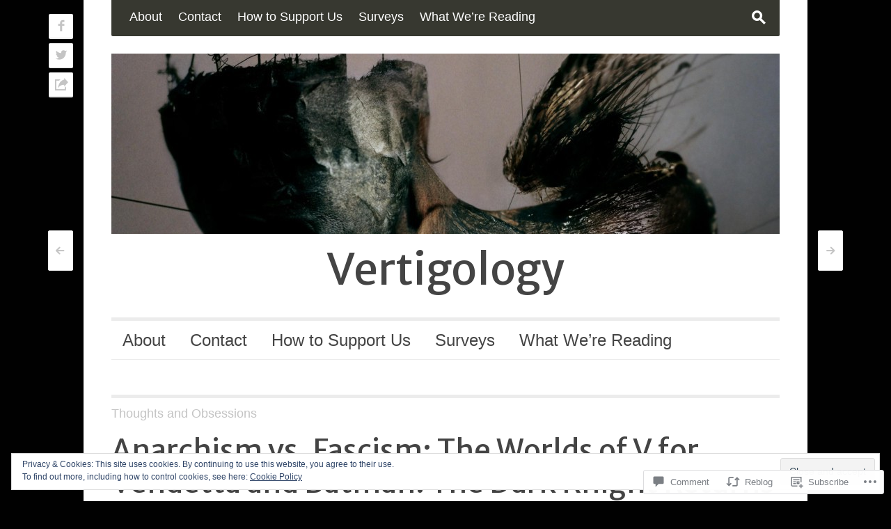

--- FILE ---
content_type: text/html; charset=UTF-8
request_url: https://vertigology.net/2015/01/18/anarchism-vs-fascism-the-worlds-of-v-for-vendetta-and-batman-the-dark-knight-returns/
body_size: 33511
content:
<!DOCTYPE html>
<!--[if IE 7]>
<html class="ie ie7 " lang="en">
<![endif]-->
<!--[if IE 8]>
<html class="ie ie8 " lang="en">
<![endif]-->
<!--[if !(IE 7) | !(IE 8) ]><!-->
<html class="" lang="en">
<!--<![endif]-->
<head>
	<meta charset="UTF-8" />
	<meta name="viewport" content="width=device-width, initial-scale=1.0" />
	<title>Anarchism vs. Fascism: The Worlds of V for Vendetta and Batman: The Dark Knight Returns | Vertigology</title>
	<link rel="profile" href="http://gmpg.org/xfn/11" />
	<link rel="pingback" href="https://vertigology.net/xmlrpc.php" />
	<!--[if lt IE 9]>
	<script src="https://s0.wp.com/wp-content/themes/premium/outspoken/js/html5.js?m=1387395881i" type="text/javascript"></script>
	<![endif]-->
	<script type="text/javascript">
  WebFontConfig = {"google":{"families":["Merriweather+Sans:r:latin,latin-ext"]},"api_url":"https:\/\/fonts-api.wp.com\/css"};
  (function() {
    var wf = document.createElement('script');
    wf.src = '/wp-content/plugins/custom-fonts/js/webfont.js';
    wf.type = 'text/javascript';
    wf.async = 'true';
    var s = document.getElementsByTagName('script')[0];
    s.parentNode.insertBefore(wf, s);
	})();
</script><style id="jetpack-custom-fonts-css">.wf-active h1{font-family:"Merriweather Sans",sans-serif;font-style:normal;font-weight:400}.wf-active h2{font-family:"Merriweather Sans",sans-serif;font-style:normal;font-weight:400}.wf-active h3{font-family:"Merriweather Sans",sans-serif;font-style:normal;font-weight:400}.wf-active h4{font-family:"Merriweather Sans",sans-serif;font-style:normal;font-weight:400}.wf-active h5{font-family:"Merriweather Sans",sans-serif;font-style:normal;font-weight:400}.wf-active h6{font-family:"Merriweather Sans",sans-serif;font-style:normal;font-weight:400}.wf-active .site-title{font-family:"Merriweather Sans",sans-serif;font-style:normal;font-weight:400}.wf-active .home-link h1{font-style:normal;font-weight:400}.wf-active .home-link h2{font-style:normal;font-weight:400}.wf-active .outspoken-gallery h2{font-weight:400;font-style:normal}.wf-active body.single .entry-title{font-weight:400;font-style:normal}.wf-active body.page .entry-title{font-style:normal;font-weight:400}.wf-active body.archive .entry-title, .wf-active body.page.archive .entry-title, .wf-active body.search .entry-title{font-weight:400;font-style:normal}.wf-active body.wpshower-blog .entry-title{font-weight:400;font-style:normal}.wf-active body.wpshower-masonry .entry-title{font-weight:400;font-style:normal}.wf-active .format-image .entry-title{font-weight:400;font-style:normal}.wf-active .archive-title, .wf-active .page-title{font-style:normal;font-weight:400}.wf-active .comments-title{font-style:normal;font-weight:400}.wf-active #reply-title{font-style:normal;font-weight:400}.wf-active .widget .widget-title{font-weight:400;font-style:normal}.wf-active #primary .widget .widget-title{font-weight:400;font-style:normal}.wf-active .widget_wpshower_index_featured_articles article h2{font-weight:400;font-style:normal}.wf-active .widget_wpshower_index_highlights li article h2{font-weight:400;font-style:normal}.wf-active .widget_wpshower_index_highlights .latest h3{font-weight:400;font-style:normal}.wf-active .widget_wpshower_index_category h3{font-style:normal;font-weight:400}.wf-active .widget_wpshower_index_editors_choice article h3{font-weight:400;font-style:normal}.wf-active .widget_wpshower_index_categories .column h4{font-weight:400;font-style:normal}.wf-active .widget_wpshower_index_videos h2{font-weight:400;font-style:normal}.wf-active .widget_wpshower_index_latest_entries > article h2{font-weight:400;font-style:normal}@media (min-width: 951px){.wf-active .outspoken-gallery h2{font-style:normal;font-weight:400}}@media (min-width: 951px){.wf-active h1{font-style:normal;font-weight:400}}@media (min-width: 951px){.wf-active h2{font-style:normal;font-weight:400}}@media (min-width: 951px){.wf-active h3{font-style:normal;font-weight:400}}@media (min-width: 951px){.wf-active h4{font-style:normal;font-weight:400}}@media (min-width: 951px){.wf-active h5{font-style:normal;font-weight:400}}@media (min-width: 951px){.wf-active h6{font-style:normal;font-weight:400}}@media (min-width: 951px){.wf-active .home-link h1{font-style:normal;font-weight:400}}@media (min-width: 951px){.wf-active .outspoken-gallery h2{font-style:normal;font-weight:400}}@media (min-width: 951px){.wf-active body.single .entry-title{font-style:normal;font-weight:400}}@media (min-width: 951px){.wf-active .widget_wpshower_index_featured_articles article h2{font-style:normal;font-weight:400}}@media (min-width: 951px){.wf-active .widget_wpshower_index_highlights li article h2{font-style:normal;font-weight:400}}@media (min-width: 951px){.wf-active .widget_wpshower_index_highlights .latest h3{font-style:normal;font-weight:400}}@media (min-width: 951px){.wf-active .widget_wpshower_index_category h3{font-style:normal;font-weight:400}}@media (min-width: 951px){.wf-active .widget_wpshower_index_editors_choice article h3{font-style:normal;font-weight:400}}@media (min-width: 951px){.wf-active .widget_wpshower_index_categories .column h4{font-style:normal;font-weight:400}}@media (min-width: 951px){.wf-active .widget_wpshower_index_videos h2{font-style:normal;font-weight:400}}@media (min-width: 951px){.wf-active .widget_wpshower_index_latest_entries > article h2{font-style:normal;font-weight:400}}</style>
<meta name='robots' content='max-image-preview:large' />

<!-- Async WordPress.com Remote Login -->
<script id="wpcom_remote_login_js">
var wpcom_remote_login_extra_auth = '';
function wpcom_remote_login_remove_dom_node_id( element_id ) {
	var dom_node = document.getElementById( element_id );
	if ( dom_node ) { dom_node.parentNode.removeChild( dom_node ); }
}
function wpcom_remote_login_remove_dom_node_classes( class_name ) {
	var dom_nodes = document.querySelectorAll( '.' + class_name );
	for ( var i = 0; i < dom_nodes.length; i++ ) {
		dom_nodes[ i ].parentNode.removeChild( dom_nodes[ i ] );
	}
}
function wpcom_remote_login_final_cleanup() {
	wpcom_remote_login_remove_dom_node_classes( "wpcom_remote_login_msg" );
	wpcom_remote_login_remove_dom_node_id( "wpcom_remote_login_key" );
	wpcom_remote_login_remove_dom_node_id( "wpcom_remote_login_validate" );
	wpcom_remote_login_remove_dom_node_id( "wpcom_remote_login_js" );
	wpcom_remote_login_remove_dom_node_id( "wpcom_request_access_iframe" );
	wpcom_remote_login_remove_dom_node_id( "wpcom_request_access_styles" );
}

// Watch for messages back from the remote login
window.addEventListener( "message", function( e ) {
	if ( e.origin === "https://r-login.wordpress.com" ) {
		var data = {};
		try {
			data = JSON.parse( e.data );
		} catch( e ) {
			wpcom_remote_login_final_cleanup();
			return;
		}

		if ( data.msg === 'LOGIN' ) {
			// Clean up the login check iframe
			wpcom_remote_login_remove_dom_node_id( "wpcom_remote_login_key" );

			var id_regex = new RegExp( /^[0-9]+$/ );
			var token_regex = new RegExp( /^.*|.*|.*$/ );
			if (
				token_regex.test( data.token )
				&& id_regex.test( data.wpcomid )
			) {
				// We have everything we need to ask for a login
				var script = document.createElement( "script" );
				script.setAttribute( "id", "wpcom_remote_login_validate" );
				script.src = '/remote-login.php?wpcom_remote_login=validate'
					+ '&wpcomid=' + data.wpcomid
					+ '&token=' + encodeURIComponent( data.token )
					+ '&host=' + window.location.protocol
					+ '//' + window.location.hostname
					+ '&postid=137'
					+ '&is_singular=1';
				document.body.appendChild( script );
			}

			return;
		}

		// Safari ITP, not logged in, so redirect
		if ( data.msg === 'LOGIN-REDIRECT' ) {
			window.location = 'https://wordpress.com/log-in?redirect_to=' + window.location.href;
			return;
		}

		// Safari ITP, storage access failed, remove the request
		if ( data.msg === 'LOGIN-REMOVE' ) {
			var css_zap = 'html { -webkit-transition: margin-top 1s; transition: margin-top 1s; } /* 9001 */ html { margin-top: 0 !important; } * html body { margin-top: 0 !important; } @media screen and ( max-width: 782px ) { html { margin-top: 0 !important; } * html body { margin-top: 0 !important; } }';
			var style_zap = document.createElement( 'style' );
			style_zap.type = 'text/css';
			style_zap.appendChild( document.createTextNode( css_zap ) );
			document.body.appendChild( style_zap );

			var e = document.getElementById( 'wpcom_request_access_iframe' );
			e.parentNode.removeChild( e );

			document.cookie = 'wordpress_com_login_access=denied; path=/; max-age=31536000';

			return;
		}

		// Safari ITP
		if ( data.msg === 'REQUEST_ACCESS' ) {
			console.log( 'request access: safari' );

			// Check ITP iframe enable/disable knob
			if ( wpcom_remote_login_extra_auth !== 'safari_itp_iframe' ) {
				return;
			}

			// If we are in a "private window" there is no ITP.
			var private_window = false;
			try {
				var opendb = window.openDatabase( null, null, null, null );
			} catch( e ) {
				private_window = true;
			}

			if ( private_window ) {
				console.log( 'private window' );
				return;
			}

			var iframe = document.createElement( 'iframe' );
			iframe.id = 'wpcom_request_access_iframe';
			iframe.setAttribute( 'scrolling', 'no' );
			iframe.setAttribute( 'sandbox', 'allow-storage-access-by-user-activation allow-scripts allow-same-origin allow-top-navigation-by-user-activation' );
			iframe.src = 'https://r-login.wordpress.com/remote-login.php?wpcom_remote_login=request_access&origin=' + encodeURIComponent( data.origin ) + '&wpcomid=' + encodeURIComponent( data.wpcomid );

			var css = 'html { -webkit-transition: margin-top 1s; transition: margin-top 1s; } /* 9001 */ html { margin-top: 46px !important; } * html body { margin-top: 46px !important; } @media screen and ( max-width: 660px ) { html { margin-top: 71px !important; } * html body { margin-top: 71px !important; } #wpcom_request_access_iframe { display: block; height: 71px !important; } } #wpcom_request_access_iframe { border: 0px; height: 46px; position: fixed; top: 0; left: 0; width: 100%; min-width: 100%; z-index: 99999; background: #23282d; } ';

			var style = document.createElement( 'style' );
			style.type = 'text/css';
			style.id = 'wpcom_request_access_styles';
			style.appendChild( document.createTextNode( css ) );
			document.body.appendChild( style );

			document.body.appendChild( iframe );
		}

		if ( data.msg === 'DONE' ) {
			wpcom_remote_login_final_cleanup();
		}
	}
}, false );

// Inject the remote login iframe after the page has had a chance to load
// more critical resources
window.addEventListener( "DOMContentLoaded", function( e ) {
	var iframe = document.createElement( "iframe" );
	iframe.style.display = "none";
	iframe.setAttribute( "scrolling", "no" );
	iframe.setAttribute( "id", "wpcom_remote_login_key" );
	iframe.src = "https://r-login.wordpress.com/remote-login.php"
		+ "?wpcom_remote_login=key"
		+ "&origin=aHR0cHM6Ly92ZXJ0aWdvbG9neS5uZXQ%3D"
		+ "&wpcomid=82536274"
		+ "&time=" + Math.floor( Date.now() / 1000 );
	document.body.appendChild( iframe );
}, false );
</script>
<link rel='dns-prefetch' href='//s0.wp.com' />
<link rel='dns-prefetch' href='//widgets.wp.com' />
<link rel='dns-prefetch' href='//wordpress.com' />
<link rel="alternate" type="application/rss+xml" title="Vertigology &raquo; Feed" href="https://vertigology.net/feed/" />
<link rel="alternate" type="application/rss+xml" title="Vertigology &raquo; Comments Feed" href="https://vertigology.net/comments/feed/" />
<link rel="alternate" type="application/rss+xml" title="Vertigology &raquo; Anarchism vs. Fascism: The Worlds of V for Vendetta and Batman: The Dark Knight&nbsp;Returns Comments Feed" href="https://vertigology.net/2015/01/18/anarchism-vs-fascism-the-worlds-of-v-for-vendetta-and-batman-the-dark-knight-returns/feed/" />
	<script type="text/javascript">
		/* <![CDATA[ */
		function addLoadEvent(func) {
			var oldonload = window.onload;
			if (typeof window.onload != 'function') {
				window.onload = func;
			} else {
				window.onload = function () {
					oldonload();
					func();
				}
			}
		}
		/* ]]> */
	</script>
	<link crossorigin='anonymous' rel='stylesheet' id='all-css-0-1' href='/_static/??-eJx9zN0KwjAMhuEbsgZ/5vBAvJbShtE1bYNJKLt7NxEEEQ9fku+Bzi60qlgVijkmm1IV6ClOqAJo67XlhI58B8XC5BUFRBfCfRDZwW9gRmUf8rtBrEJp0WjdPnAzouMm+lX/REoZP+6rtvd7uR3G4XQcr5fzMD8BGYBNRA==&cssminify=yes' type='text/css' media='all' />
<style id='wp-emoji-styles-inline-css'>

	img.wp-smiley, img.emoji {
		display: inline !important;
		border: none !important;
		box-shadow: none !important;
		height: 1em !important;
		width: 1em !important;
		margin: 0 0.07em !important;
		vertical-align: -0.1em !important;
		background: none !important;
		padding: 0 !important;
	}
/*# sourceURL=wp-emoji-styles-inline-css */
</style>
<link crossorigin='anonymous' rel='stylesheet' id='all-css-2-1' href='/wp-content/plugins/gutenberg-core/v22.4.2/build/styles/block-library/style.min.css?m=1769608164i&cssminify=yes' type='text/css' media='all' />
<style id='wp-block-library-inline-css'>
.has-text-align-justify {
	text-align:justify;
}
.has-text-align-justify{text-align:justify;}

/*# sourceURL=wp-block-library-inline-css */
</style><style id='global-styles-inline-css'>
:root{--wp--preset--aspect-ratio--square: 1;--wp--preset--aspect-ratio--4-3: 4/3;--wp--preset--aspect-ratio--3-4: 3/4;--wp--preset--aspect-ratio--3-2: 3/2;--wp--preset--aspect-ratio--2-3: 2/3;--wp--preset--aspect-ratio--16-9: 16/9;--wp--preset--aspect-ratio--9-16: 9/16;--wp--preset--color--black: #000000;--wp--preset--color--cyan-bluish-gray: #abb8c3;--wp--preset--color--white: #ffffff;--wp--preset--color--pale-pink: #f78da7;--wp--preset--color--vivid-red: #cf2e2e;--wp--preset--color--luminous-vivid-orange: #ff6900;--wp--preset--color--luminous-vivid-amber: #fcb900;--wp--preset--color--light-green-cyan: #7bdcb5;--wp--preset--color--vivid-green-cyan: #00d084;--wp--preset--color--pale-cyan-blue: #8ed1fc;--wp--preset--color--vivid-cyan-blue: #0693e3;--wp--preset--color--vivid-purple: #9b51e0;--wp--preset--gradient--vivid-cyan-blue-to-vivid-purple: linear-gradient(135deg,rgb(6,147,227) 0%,rgb(155,81,224) 100%);--wp--preset--gradient--light-green-cyan-to-vivid-green-cyan: linear-gradient(135deg,rgb(122,220,180) 0%,rgb(0,208,130) 100%);--wp--preset--gradient--luminous-vivid-amber-to-luminous-vivid-orange: linear-gradient(135deg,rgb(252,185,0) 0%,rgb(255,105,0) 100%);--wp--preset--gradient--luminous-vivid-orange-to-vivid-red: linear-gradient(135deg,rgb(255,105,0) 0%,rgb(207,46,46) 100%);--wp--preset--gradient--very-light-gray-to-cyan-bluish-gray: linear-gradient(135deg,rgb(238,238,238) 0%,rgb(169,184,195) 100%);--wp--preset--gradient--cool-to-warm-spectrum: linear-gradient(135deg,rgb(74,234,220) 0%,rgb(151,120,209) 20%,rgb(207,42,186) 40%,rgb(238,44,130) 60%,rgb(251,105,98) 80%,rgb(254,248,76) 100%);--wp--preset--gradient--blush-light-purple: linear-gradient(135deg,rgb(255,206,236) 0%,rgb(152,150,240) 100%);--wp--preset--gradient--blush-bordeaux: linear-gradient(135deg,rgb(254,205,165) 0%,rgb(254,45,45) 50%,rgb(107,0,62) 100%);--wp--preset--gradient--luminous-dusk: linear-gradient(135deg,rgb(255,203,112) 0%,rgb(199,81,192) 50%,rgb(65,88,208) 100%);--wp--preset--gradient--pale-ocean: linear-gradient(135deg,rgb(255,245,203) 0%,rgb(182,227,212) 50%,rgb(51,167,181) 100%);--wp--preset--gradient--electric-grass: linear-gradient(135deg,rgb(202,248,128) 0%,rgb(113,206,126) 100%);--wp--preset--gradient--midnight: linear-gradient(135deg,rgb(2,3,129) 0%,rgb(40,116,252) 100%);--wp--preset--font-size--small: 13px;--wp--preset--font-size--medium: 20px;--wp--preset--font-size--large: 36px;--wp--preset--font-size--x-large: 42px;--wp--preset--font-family--albert-sans: 'Albert Sans', sans-serif;--wp--preset--font-family--alegreya: Alegreya, serif;--wp--preset--font-family--arvo: Arvo, serif;--wp--preset--font-family--bodoni-moda: 'Bodoni Moda', serif;--wp--preset--font-family--bricolage-grotesque: 'Bricolage Grotesque', sans-serif;--wp--preset--font-family--cabin: Cabin, sans-serif;--wp--preset--font-family--chivo: Chivo, sans-serif;--wp--preset--font-family--commissioner: Commissioner, sans-serif;--wp--preset--font-family--cormorant: Cormorant, serif;--wp--preset--font-family--courier-prime: 'Courier Prime', monospace;--wp--preset--font-family--crimson-pro: 'Crimson Pro', serif;--wp--preset--font-family--dm-mono: 'DM Mono', monospace;--wp--preset--font-family--dm-sans: 'DM Sans', sans-serif;--wp--preset--font-family--dm-serif-display: 'DM Serif Display', serif;--wp--preset--font-family--domine: Domine, serif;--wp--preset--font-family--eb-garamond: 'EB Garamond', serif;--wp--preset--font-family--epilogue: Epilogue, sans-serif;--wp--preset--font-family--fahkwang: Fahkwang, sans-serif;--wp--preset--font-family--figtree: Figtree, sans-serif;--wp--preset--font-family--fira-sans: 'Fira Sans', sans-serif;--wp--preset--font-family--fjalla-one: 'Fjalla One', sans-serif;--wp--preset--font-family--fraunces: Fraunces, serif;--wp--preset--font-family--gabarito: Gabarito, system-ui;--wp--preset--font-family--ibm-plex-mono: 'IBM Plex Mono', monospace;--wp--preset--font-family--ibm-plex-sans: 'IBM Plex Sans', sans-serif;--wp--preset--font-family--ibarra-real-nova: 'Ibarra Real Nova', serif;--wp--preset--font-family--instrument-serif: 'Instrument Serif', serif;--wp--preset--font-family--inter: Inter, sans-serif;--wp--preset--font-family--josefin-sans: 'Josefin Sans', sans-serif;--wp--preset--font-family--jost: Jost, sans-serif;--wp--preset--font-family--libre-baskerville: 'Libre Baskerville', serif;--wp--preset--font-family--libre-franklin: 'Libre Franklin', sans-serif;--wp--preset--font-family--literata: Literata, serif;--wp--preset--font-family--lora: Lora, serif;--wp--preset--font-family--merriweather: Merriweather, serif;--wp--preset--font-family--montserrat: Montserrat, sans-serif;--wp--preset--font-family--newsreader: Newsreader, serif;--wp--preset--font-family--noto-sans-mono: 'Noto Sans Mono', sans-serif;--wp--preset--font-family--nunito: Nunito, sans-serif;--wp--preset--font-family--open-sans: 'Open Sans', sans-serif;--wp--preset--font-family--overpass: Overpass, sans-serif;--wp--preset--font-family--pt-serif: 'PT Serif', serif;--wp--preset--font-family--petrona: Petrona, serif;--wp--preset--font-family--piazzolla: Piazzolla, serif;--wp--preset--font-family--playfair-display: 'Playfair Display', serif;--wp--preset--font-family--plus-jakarta-sans: 'Plus Jakarta Sans', sans-serif;--wp--preset--font-family--poppins: Poppins, sans-serif;--wp--preset--font-family--raleway: Raleway, sans-serif;--wp--preset--font-family--roboto: Roboto, sans-serif;--wp--preset--font-family--roboto-slab: 'Roboto Slab', serif;--wp--preset--font-family--rubik: Rubik, sans-serif;--wp--preset--font-family--rufina: Rufina, serif;--wp--preset--font-family--sora: Sora, sans-serif;--wp--preset--font-family--source-sans-3: 'Source Sans 3', sans-serif;--wp--preset--font-family--source-serif-4: 'Source Serif 4', serif;--wp--preset--font-family--space-mono: 'Space Mono', monospace;--wp--preset--font-family--syne: Syne, sans-serif;--wp--preset--font-family--texturina: Texturina, serif;--wp--preset--font-family--urbanist: Urbanist, sans-serif;--wp--preset--font-family--work-sans: 'Work Sans', sans-serif;--wp--preset--spacing--20: 0.44rem;--wp--preset--spacing--30: 0.67rem;--wp--preset--spacing--40: 1rem;--wp--preset--spacing--50: 1.5rem;--wp--preset--spacing--60: 2.25rem;--wp--preset--spacing--70: 3.38rem;--wp--preset--spacing--80: 5.06rem;--wp--preset--shadow--natural: 6px 6px 9px rgba(0, 0, 0, 0.2);--wp--preset--shadow--deep: 12px 12px 50px rgba(0, 0, 0, 0.4);--wp--preset--shadow--sharp: 6px 6px 0px rgba(0, 0, 0, 0.2);--wp--preset--shadow--outlined: 6px 6px 0px -3px rgb(255, 255, 255), 6px 6px rgb(0, 0, 0);--wp--preset--shadow--crisp: 6px 6px 0px rgb(0, 0, 0);}:where(body) { margin: 0; }:where(.is-layout-flex){gap: 0.5em;}:where(.is-layout-grid){gap: 0.5em;}body .is-layout-flex{display: flex;}.is-layout-flex{flex-wrap: wrap;align-items: center;}.is-layout-flex > :is(*, div){margin: 0;}body .is-layout-grid{display: grid;}.is-layout-grid > :is(*, div){margin: 0;}body{padding-top: 0px;padding-right: 0px;padding-bottom: 0px;padding-left: 0px;}:root :where(.wp-element-button, .wp-block-button__link){background-color: #32373c;border-width: 0;color: #fff;font-family: inherit;font-size: inherit;font-style: inherit;font-weight: inherit;letter-spacing: inherit;line-height: inherit;padding-top: calc(0.667em + 2px);padding-right: calc(1.333em + 2px);padding-bottom: calc(0.667em + 2px);padding-left: calc(1.333em + 2px);text-decoration: none;text-transform: inherit;}.has-black-color{color: var(--wp--preset--color--black) !important;}.has-cyan-bluish-gray-color{color: var(--wp--preset--color--cyan-bluish-gray) !important;}.has-white-color{color: var(--wp--preset--color--white) !important;}.has-pale-pink-color{color: var(--wp--preset--color--pale-pink) !important;}.has-vivid-red-color{color: var(--wp--preset--color--vivid-red) !important;}.has-luminous-vivid-orange-color{color: var(--wp--preset--color--luminous-vivid-orange) !important;}.has-luminous-vivid-amber-color{color: var(--wp--preset--color--luminous-vivid-amber) !important;}.has-light-green-cyan-color{color: var(--wp--preset--color--light-green-cyan) !important;}.has-vivid-green-cyan-color{color: var(--wp--preset--color--vivid-green-cyan) !important;}.has-pale-cyan-blue-color{color: var(--wp--preset--color--pale-cyan-blue) !important;}.has-vivid-cyan-blue-color{color: var(--wp--preset--color--vivid-cyan-blue) !important;}.has-vivid-purple-color{color: var(--wp--preset--color--vivid-purple) !important;}.has-black-background-color{background-color: var(--wp--preset--color--black) !important;}.has-cyan-bluish-gray-background-color{background-color: var(--wp--preset--color--cyan-bluish-gray) !important;}.has-white-background-color{background-color: var(--wp--preset--color--white) !important;}.has-pale-pink-background-color{background-color: var(--wp--preset--color--pale-pink) !important;}.has-vivid-red-background-color{background-color: var(--wp--preset--color--vivid-red) !important;}.has-luminous-vivid-orange-background-color{background-color: var(--wp--preset--color--luminous-vivid-orange) !important;}.has-luminous-vivid-amber-background-color{background-color: var(--wp--preset--color--luminous-vivid-amber) !important;}.has-light-green-cyan-background-color{background-color: var(--wp--preset--color--light-green-cyan) !important;}.has-vivid-green-cyan-background-color{background-color: var(--wp--preset--color--vivid-green-cyan) !important;}.has-pale-cyan-blue-background-color{background-color: var(--wp--preset--color--pale-cyan-blue) !important;}.has-vivid-cyan-blue-background-color{background-color: var(--wp--preset--color--vivid-cyan-blue) !important;}.has-vivid-purple-background-color{background-color: var(--wp--preset--color--vivid-purple) !important;}.has-black-border-color{border-color: var(--wp--preset--color--black) !important;}.has-cyan-bluish-gray-border-color{border-color: var(--wp--preset--color--cyan-bluish-gray) !important;}.has-white-border-color{border-color: var(--wp--preset--color--white) !important;}.has-pale-pink-border-color{border-color: var(--wp--preset--color--pale-pink) !important;}.has-vivid-red-border-color{border-color: var(--wp--preset--color--vivid-red) !important;}.has-luminous-vivid-orange-border-color{border-color: var(--wp--preset--color--luminous-vivid-orange) !important;}.has-luminous-vivid-amber-border-color{border-color: var(--wp--preset--color--luminous-vivid-amber) !important;}.has-light-green-cyan-border-color{border-color: var(--wp--preset--color--light-green-cyan) !important;}.has-vivid-green-cyan-border-color{border-color: var(--wp--preset--color--vivid-green-cyan) !important;}.has-pale-cyan-blue-border-color{border-color: var(--wp--preset--color--pale-cyan-blue) !important;}.has-vivid-cyan-blue-border-color{border-color: var(--wp--preset--color--vivid-cyan-blue) !important;}.has-vivid-purple-border-color{border-color: var(--wp--preset--color--vivid-purple) !important;}.has-vivid-cyan-blue-to-vivid-purple-gradient-background{background: var(--wp--preset--gradient--vivid-cyan-blue-to-vivid-purple) !important;}.has-light-green-cyan-to-vivid-green-cyan-gradient-background{background: var(--wp--preset--gradient--light-green-cyan-to-vivid-green-cyan) !important;}.has-luminous-vivid-amber-to-luminous-vivid-orange-gradient-background{background: var(--wp--preset--gradient--luminous-vivid-amber-to-luminous-vivid-orange) !important;}.has-luminous-vivid-orange-to-vivid-red-gradient-background{background: var(--wp--preset--gradient--luminous-vivid-orange-to-vivid-red) !important;}.has-very-light-gray-to-cyan-bluish-gray-gradient-background{background: var(--wp--preset--gradient--very-light-gray-to-cyan-bluish-gray) !important;}.has-cool-to-warm-spectrum-gradient-background{background: var(--wp--preset--gradient--cool-to-warm-spectrum) !important;}.has-blush-light-purple-gradient-background{background: var(--wp--preset--gradient--blush-light-purple) !important;}.has-blush-bordeaux-gradient-background{background: var(--wp--preset--gradient--blush-bordeaux) !important;}.has-luminous-dusk-gradient-background{background: var(--wp--preset--gradient--luminous-dusk) !important;}.has-pale-ocean-gradient-background{background: var(--wp--preset--gradient--pale-ocean) !important;}.has-electric-grass-gradient-background{background: var(--wp--preset--gradient--electric-grass) !important;}.has-midnight-gradient-background{background: var(--wp--preset--gradient--midnight) !important;}.has-small-font-size{font-size: var(--wp--preset--font-size--small) !important;}.has-medium-font-size{font-size: var(--wp--preset--font-size--medium) !important;}.has-large-font-size{font-size: var(--wp--preset--font-size--large) !important;}.has-x-large-font-size{font-size: var(--wp--preset--font-size--x-large) !important;}.has-albert-sans-font-family{font-family: var(--wp--preset--font-family--albert-sans) !important;}.has-alegreya-font-family{font-family: var(--wp--preset--font-family--alegreya) !important;}.has-arvo-font-family{font-family: var(--wp--preset--font-family--arvo) !important;}.has-bodoni-moda-font-family{font-family: var(--wp--preset--font-family--bodoni-moda) !important;}.has-bricolage-grotesque-font-family{font-family: var(--wp--preset--font-family--bricolage-grotesque) !important;}.has-cabin-font-family{font-family: var(--wp--preset--font-family--cabin) !important;}.has-chivo-font-family{font-family: var(--wp--preset--font-family--chivo) !important;}.has-commissioner-font-family{font-family: var(--wp--preset--font-family--commissioner) !important;}.has-cormorant-font-family{font-family: var(--wp--preset--font-family--cormorant) !important;}.has-courier-prime-font-family{font-family: var(--wp--preset--font-family--courier-prime) !important;}.has-crimson-pro-font-family{font-family: var(--wp--preset--font-family--crimson-pro) !important;}.has-dm-mono-font-family{font-family: var(--wp--preset--font-family--dm-mono) !important;}.has-dm-sans-font-family{font-family: var(--wp--preset--font-family--dm-sans) !important;}.has-dm-serif-display-font-family{font-family: var(--wp--preset--font-family--dm-serif-display) !important;}.has-domine-font-family{font-family: var(--wp--preset--font-family--domine) !important;}.has-eb-garamond-font-family{font-family: var(--wp--preset--font-family--eb-garamond) !important;}.has-epilogue-font-family{font-family: var(--wp--preset--font-family--epilogue) !important;}.has-fahkwang-font-family{font-family: var(--wp--preset--font-family--fahkwang) !important;}.has-figtree-font-family{font-family: var(--wp--preset--font-family--figtree) !important;}.has-fira-sans-font-family{font-family: var(--wp--preset--font-family--fira-sans) !important;}.has-fjalla-one-font-family{font-family: var(--wp--preset--font-family--fjalla-one) !important;}.has-fraunces-font-family{font-family: var(--wp--preset--font-family--fraunces) !important;}.has-gabarito-font-family{font-family: var(--wp--preset--font-family--gabarito) !important;}.has-ibm-plex-mono-font-family{font-family: var(--wp--preset--font-family--ibm-plex-mono) !important;}.has-ibm-plex-sans-font-family{font-family: var(--wp--preset--font-family--ibm-plex-sans) !important;}.has-ibarra-real-nova-font-family{font-family: var(--wp--preset--font-family--ibarra-real-nova) !important;}.has-instrument-serif-font-family{font-family: var(--wp--preset--font-family--instrument-serif) !important;}.has-inter-font-family{font-family: var(--wp--preset--font-family--inter) !important;}.has-josefin-sans-font-family{font-family: var(--wp--preset--font-family--josefin-sans) !important;}.has-jost-font-family{font-family: var(--wp--preset--font-family--jost) !important;}.has-libre-baskerville-font-family{font-family: var(--wp--preset--font-family--libre-baskerville) !important;}.has-libre-franklin-font-family{font-family: var(--wp--preset--font-family--libre-franklin) !important;}.has-literata-font-family{font-family: var(--wp--preset--font-family--literata) !important;}.has-lora-font-family{font-family: var(--wp--preset--font-family--lora) !important;}.has-merriweather-font-family{font-family: var(--wp--preset--font-family--merriweather) !important;}.has-montserrat-font-family{font-family: var(--wp--preset--font-family--montserrat) !important;}.has-newsreader-font-family{font-family: var(--wp--preset--font-family--newsreader) !important;}.has-noto-sans-mono-font-family{font-family: var(--wp--preset--font-family--noto-sans-mono) !important;}.has-nunito-font-family{font-family: var(--wp--preset--font-family--nunito) !important;}.has-open-sans-font-family{font-family: var(--wp--preset--font-family--open-sans) !important;}.has-overpass-font-family{font-family: var(--wp--preset--font-family--overpass) !important;}.has-pt-serif-font-family{font-family: var(--wp--preset--font-family--pt-serif) !important;}.has-petrona-font-family{font-family: var(--wp--preset--font-family--petrona) !important;}.has-piazzolla-font-family{font-family: var(--wp--preset--font-family--piazzolla) !important;}.has-playfair-display-font-family{font-family: var(--wp--preset--font-family--playfair-display) !important;}.has-plus-jakarta-sans-font-family{font-family: var(--wp--preset--font-family--plus-jakarta-sans) !important;}.has-poppins-font-family{font-family: var(--wp--preset--font-family--poppins) !important;}.has-raleway-font-family{font-family: var(--wp--preset--font-family--raleway) !important;}.has-roboto-font-family{font-family: var(--wp--preset--font-family--roboto) !important;}.has-roboto-slab-font-family{font-family: var(--wp--preset--font-family--roboto-slab) !important;}.has-rubik-font-family{font-family: var(--wp--preset--font-family--rubik) !important;}.has-rufina-font-family{font-family: var(--wp--preset--font-family--rufina) !important;}.has-sora-font-family{font-family: var(--wp--preset--font-family--sora) !important;}.has-source-sans-3-font-family{font-family: var(--wp--preset--font-family--source-sans-3) !important;}.has-source-serif-4-font-family{font-family: var(--wp--preset--font-family--source-serif-4) !important;}.has-space-mono-font-family{font-family: var(--wp--preset--font-family--space-mono) !important;}.has-syne-font-family{font-family: var(--wp--preset--font-family--syne) !important;}.has-texturina-font-family{font-family: var(--wp--preset--font-family--texturina) !important;}.has-urbanist-font-family{font-family: var(--wp--preset--font-family--urbanist) !important;}.has-work-sans-font-family{font-family: var(--wp--preset--font-family--work-sans) !important;}
/*# sourceURL=global-styles-inline-css */
</style>

<style id='classic-theme-styles-inline-css'>
.wp-block-button__link{background-color:#32373c;border-radius:9999px;box-shadow:none;color:#fff;font-size:1.125em;padding:calc(.667em + 2px) calc(1.333em + 2px);text-decoration:none}.wp-block-file__button{background:#32373c;color:#fff}.wp-block-accordion-heading{margin:0}.wp-block-accordion-heading__toggle{background-color:inherit!important;color:inherit!important}.wp-block-accordion-heading__toggle:not(:focus-visible){outline:none}.wp-block-accordion-heading__toggle:focus,.wp-block-accordion-heading__toggle:hover{background-color:inherit!important;border:none;box-shadow:none;color:inherit;padding:var(--wp--preset--spacing--20,1em) 0;text-decoration:none}.wp-block-accordion-heading__toggle:focus-visible{outline:auto;outline-offset:0}
/*# sourceURL=/wp-content/plugins/gutenberg-core/v22.4.2/build/styles/block-library/classic.min.css */
</style>
<link crossorigin='anonymous' rel='stylesheet' id='all-css-4-1' href='/_static/??-eJx9jksOwjAMRC9EsEAtnwXiKCgfC1LqJIqd9vq4qtgAYmPJM/PsgbkYn5NgEqBmytjuMTH4XFF1KlZAE4QhWhyRNLb1zBv4jc1FGeNcqchsdFJsZOShIP/jBpRi/dOotJ5YDeCW3t5twhRyBdskkxWJ/osCrh5ci2OACavTzyoulflzX7pc6bI7Hk777tx1/fACNXxjkA==&cssminify=yes' type='text/css' media='all' />
<link rel='stylesheet' id='verbum-gutenberg-css-css' href='https://widgets.wp.com/verbum-block-editor/block-editor.css?ver=1738686361' media='all' />
<link crossorigin='anonymous' rel='stylesheet' id='all-css-6-1' href='/_static/??/wp-content/mu-plugins/comment-likes/css/comment-likes.css,/i/noticons/noticons.css,/wp-content/themes/premium/outspoken/style.css?m=1583341266j&cssminify=yes' type='text/css' media='all' />
<style id='outspoken-style-inline-css'>
html {
	height: 100%;
}
/*# sourceURL=outspoken-style-inline-css */
</style>
<link crossorigin='anonymous' rel='stylesheet' id='all-css-8-1' href='/_static/??-eJx9jEEOwjAMBD9EcCmi4oJ4S0hNSLHjKE5U9fekt1ZIve1odxbmZEJ0VEdUmBQYx2CRkDGWHSSyC2ZD6K1bzhzi2ame4Ehv3ZZ3kpNY1k35tE4hZeRQGaQWTfLFCO0VtCyEZk5O+E/kahJVH6JCxheJb9FDW23wSPIohsTZEiTuwLzJhryqT35chm6499f+1k0/YBFvsA==&cssminify=yes' type='text/css' media='all' />
<style id='jetpack-global-styles-frontend-style-inline-css'>
:root { --font-headings: unset; --font-base: unset; --font-headings-default: -apple-system,BlinkMacSystemFont,"Segoe UI",Roboto,Oxygen-Sans,Ubuntu,Cantarell,"Helvetica Neue",sans-serif; --font-base-default: -apple-system,BlinkMacSystemFont,"Segoe UI",Roboto,Oxygen-Sans,Ubuntu,Cantarell,"Helvetica Neue",sans-serif;}
/*# sourceURL=jetpack-global-styles-frontend-style-inline-css */
</style>
<link crossorigin='anonymous' rel='stylesheet' id='all-css-10-1' href='/_static/??-eJyNjcsKAjEMRX/IGtQZBxfip0hMS9sxTYppGfx7H7gRN+7ugcs5sFRHKi1Ig9Jd5R6zGMyhVaTrh8G6QFHfORhYwlvw6P39PbPENZmt4G/ROQuBKWVkxxrVvuBH1lIoz2waILJekF+HUzlupnG3nQ77YZwfuRJIaQ==&cssminify=yes' type='text/css' media='all' />
<script type="text/javascript" id="jetpack_related-posts-js-extra">
/* <![CDATA[ */
var related_posts_js_options = {"post_heading":"h4"};
//# sourceURL=jetpack_related-posts-js-extra
/* ]]> */
</script>
<script type="text/javascript" id="wpcom-actionbar-placeholder-js-extra">
/* <![CDATA[ */
var actionbardata = {"siteID":"82536274","postID":"137","siteURL":"https://vertigology.net","xhrURL":"https://vertigology.net/wp-admin/admin-ajax.php","nonce":"568a300120","isLoggedIn":"","statusMessage":"","subsEmailDefault":"instantly","proxyScriptUrl":"https://s0.wp.com/wp-content/js/wpcom-proxy-request.js?m=1513050504i&amp;ver=20211021","shortlink":"https://wp.me/p5Ajse-2d","i18n":{"followedText":"New posts from this site will now appear in your \u003Ca href=\"https://wordpress.com/reader\"\u003EReader\u003C/a\u003E","foldBar":"Collapse this bar","unfoldBar":"Expand this bar","shortLinkCopied":"Shortlink copied to clipboard."}};
//# sourceURL=wpcom-actionbar-placeholder-js-extra
/* ]]> */
</script>
<script type="text/javascript" id="jetpack-mu-wpcom-settings-js-before">
/* <![CDATA[ */
var JETPACK_MU_WPCOM_SETTINGS = {"assetsUrl":"https://s0.wp.com/wp-content/mu-plugins/jetpack-mu-wpcom-plugin/sun/jetpack_vendor/automattic/jetpack-mu-wpcom/src/build/"};
//# sourceURL=jetpack-mu-wpcom-settings-js-before
/* ]]> */
</script>
<script crossorigin='anonymous' type='text/javascript'  src='/_static/??-eJx1UFFuQjEMu9BK9iYh+Jl2FFTa6K2lSbMm5Y3br2iA2ARflhXbsQyLuFDZkA2oOyl9TqyQ0cSHw4WDdoZd4gD7nkqEhsUbRidVTf+yFSVeZX2Bu9w8NMWctPp9+n+zTyRUkIaUOkHtplIPyGeTFym4OyZcpDYjNH91jyqlx+EbqvzVsZ0ucP/+qchRmtuo/KjrvtT5tsJSW/RRXShe9TcokMDx7QyOK7s5ShsRH/Q+bdbr12nabLf5BzFifwo='></script>
<script type="text/javascript" id="rlt-proxy-js-after">
/* <![CDATA[ */
	rltInitialize( {"token":null,"iframeOrigins":["https:\/\/widgets.wp.com"]} );
//# sourceURL=rlt-proxy-js-after
/* ]]> */
</script>
<link rel="EditURI" type="application/rsd+xml" title="RSD" href="https://vertigology.wordpress.com/xmlrpc.php?rsd" />
<meta name="generator" content="WordPress.com" />
<link rel="canonical" href="https://vertigology.net/2015/01/18/anarchism-vs-fascism-the-worlds-of-v-for-vendetta-and-batman-the-dark-knight-returns/" />
<link rel='shortlink' href='https://wp.me/p5Ajse-2d' />
<link rel="alternate" type="application/json+oembed" href="https://public-api.wordpress.com/oembed/?format=json&amp;url=https%3A%2F%2Fvertigology.net%2F2015%2F01%2F18%2Fanarchism-vs-fascism-the-worlds-of-v-for-vendetta-and-batman-the-dark-knight-returns%2F&amp;for=wpcom-auto-discovery" /><link rel="alternate" type="application/xml+oembed" href="https://public-api.wordpress.com/oembed/?format=xml&amp;url=https%3A%2F%2Fvertigology.net%2F2015%2F01%2F18%2Fanarchism-vs-fascism-the-worlds-of-v-for-vendetta-and-batman-the-dark-knight-returns%2F&amp;for=wpcom-auto-discovery" />
<!-- Jetpack Open Graph Tags -->
<meta property="og:type" content="article" />
<meta property="og:title" content="Anarchism vs. Fascism: The Worlds of V for Vendetta and Batman: The Dark Knight Returns" />
<meta property="og:url" content="https://vertigology.net/2015/01/18/anarchism-vs-fascism-the-worlds-of-v-for-vendetta-and-batman-the-dark-knight-returns/" />
<meta property="og:description" content="&#8220;The true ethical test is not only the readiness to save the victims, but also &#8211; even more, perhaps &#8211; the ruthless dedication to annihilating those who made them victims.&#8221; —…" />
<meta property="article:published_time" content="2015-01-18T18:22:32+00:00" />
<meta property="article:modified_time" content="2015-01-19T03:47:24+00:00" />
<meta property="og:site_name" content="Vertigology" />
<meta property="og:image" content="https://vertigology.net/wp-content/uploads/2015/01/varley-color-01.jpg" />
<meta property="og:image:width" content="960" />
<meta property="og:image:height" content="742" />
<meta property="og:image:alt" content="" />
<meta property="og:locale" content="en_US" />
<meta property="article:publisher" content="https://www.facebook.com/WordPresscom" />
<meta name="twitter:creator" content="@ExpectResistanc" />
<meta name="twitter:site" content="@ExpectResistanc" />
<meta name="twitter:text:title" content="Anarchism vs. Fascism: The Worlds of V for Vendetta and Batman: The Dark Knight&nbsp;Returns" />
<meta name="twitter:image" content="https://vertigology.net/wp-content/uploads/2015/01/varley-color-01.jpg?w=640" />
<meta name="twitter:card" content="summary_large_image" />

<!-- End Jetpack Open Graph Tags -->
<link rel="shortcut icon" type="image/x-icon" href="https://secure.gravatar.com/blavatar/dd43a7f96914346b63e36ec7bf0e9d3081d80785b760fafb5c2f11229b16fcc3?s=32" sizes="16x16" />
<link rel="icon" type="image/x-icon" href="https://secure.gravatar.com/blavatar/dd43a7f96914346b63e36ec7bf0e9d3081d80785b760fafb5c2f11229b16fcc3?s=32" sizes="16x16" />
<link rel="apple-touch-icon" href="https://secure.gravatar.com/blavatar/dd43a7f96914346b63e36ec7bf0e9d3081d80785b760fafb5c2f11229b16fcc3?s=114" />
<link rel='openid.server' href='https://vertigology.net/?openidserver=1' />
<link rel='openid.delegate' href='https://vertigology.net/' />
<link rel="search" type="application/opensearchdescription+xml" href="https://vertigology.net/osd.xml" title="Vertigology" />
<link rel="search" type="application/opensearchdescription+xml" href="https://s1.wp.com/opensearch.xml" title="WordPress.com" />
		<style type="text/css">
			.recentcomments a {
				display: inline !important;
				padding: 0 !important;
				margin: 0 !important;
			}

			table.recentcommentsavatartop img.avatar, table.recentcommentsavatarend img.avatar {
				border: 0px;
				margin: 0;
			}

			table.recentcommentsavatartop a, table.recentcommentsavatarend a {
				border: 0px !important;
				background-color: transparent !important;
			}

			td.recentcommentsavatarend, td.recentcommentsavatartop {
				padding: 0px 0px 1px 0px;
				margin: 0px;
			}

			td.recentcommentstextend {
				border: none !important;
				padding: 0px 0px 2px 10px;
			}

			.rtl td.recentcommentstextend {
				padding: 0px 10px 2px 0px;
			}

			td.recentcommentstexttop {
				border: none;
				padding: 0px 0px 0px 10px;
			}

			.rtl td.recentcommentstexttop {
				padding: 0px 10px 0px 0px;
			}
		</style>
		<meta name="description" content="&quot;The true ethical test is not only the readiness to save the victims, but also - even more, perhaps - the ruthless dedication to annihilating those who made them victims.&quot; — Slavoj Žižek The heroic model is not one that could easily be removed from any institution. The hero has remained a consistent aspect of&hellip;" />
		<script type="text/javascript">

			window.doNotSellCallback = function() {

				var linkElements = [
					'a[href="https://wordpress.com/?ref=footer_blog"]',
					'a[href="https://wordpress.com/?ref=footer_website"]',
					'a[href="https://wordpress.com/?ref=vertical_footer"]',
					'a[href^="https://wordpress.com/?ref=footer_segment_"]',
				].join(',');

				var dnsLink = document.createElement( 'a' );
				dnsLink.href = 'https://wordpress.com/advertising-program-optout/';
				dnsLink.classList.add( 'do-not-sell-link' );
				dnsLink.rel = 'nofollow';
				dnsLink.style.marginLeft = '0.5em';
				dnsLink.textContent = 'Do Not Sell or Share My Personal Information';

				var creditLinks = document.querySelectorAll( linkElements );

				if ( 0 === creditLinks.length ) {
					return false;
				}

				Array.prototype.forEach.call( creditLinks, function( el ) {
					el.insertAdjacentElement( 'afterend', dnsLink );
				});

				return true;
			};

		</script>
		<style type="text/css" id="custom-colors-css">
	@media ( max-width: 950px ) {
		.no-touch #site-navigation > div a:hover {
			color: #444 !important;
		}
	}

#site-navigation a { color: #FFFFFF;}
.no-touch button:hover,button:focus,.no-touch input[type="submit"]:hover,.no-touch input[type="button"]:hover,.no-touch input[type="reset"]:hover,input[type="submit"]:focus,input[type="button"]:focus,input[type="reset"]:focus,button:active,input[type="submit"]:active,input[type="button"]:active,input[type="reset"]:active { color: #FFFFFF;}
.no-touch .entry-content .tags-links a:hover { color: #FFFFFF;}
.no-touch .share-side > div .share-links a:hover span { color: #FFFFFF;}
.no-touch .load-more:hover { color: #FFFFFF;}
.no-touch .comment-list article .reply div:hover { color: #FFFFFF;}
.no-touch .widget .widget-title .prev:hover,.no-touch .widget .widget-title .next:hover { color: #FFFFFF;}
.no-touch .widget_wpshower_follow_us a:hover span { color: #FFFFFF;}
.no-touch .widget_wpshower_tabs .tabs a:hover { color: #FFFFFF;}
.no-touch .tagcloud a:hover { color: #FFFFFF;}
.no-touch .widget_wpshower_index_videos div.prev div:hover,.no-touch .widget_wpshower_index_videos div.next div:hover { color: #FFFFFF;}
.no-touch #section-toggle:hover span { color: #FFFFFF;}
.no-touch #section-navigation a:hover { color: #FFFFFF;}
.no-touch #site-navigation > div a:hover { color: #FFFFFF;}
.no-touch #site-navigation > div > ul > li > a:hover, .no-touch #site-navigation > div > ul > li:hover > a, #site-navigation > div > ul > li.current_page_item > a { border-color: #FFFFFF;}
.no-touch #site-navigation ul ul a:hover { border-color: #FFFFFF;}
.no-touch .outspoken-gallery .prev:hover, .no-touch .outspoken-gallery .next:hover { color: #FFFFFF;}
body { background-color: #010101;}
.navbar { background-color: #373830;}
input:focus,textarea:focus { border-color: #373830;}
.no-touch button:hover,button:focus,.no-touch input[type="submit"]:hover,.no-touch input[type="button"]:hover,.no-touch input[type="reset"]:hover,input[type="submit"]:focus,input[type="button"]:focus,input[type="reset"]:focus,button:active,input[type="submit"]:active,input[type="button"]:active,input[type="reset"]:active { background-color: #373830;}
.no-touch button:hover,button:focus,.no-touch input[type="submit"]:hover,.no-touch input[type="button"]:hover,.no-touch input[type="reset"]:hover,input[type="submit"]:focus,input[type="button"]:focus,input[type="reset"]:focus,button:active,input[type="submit"]:active,input[type="button"]:active,input[type="reset"]:active { border-color: #373830;}
.no-touch .entry-content .tags-links a:hover { background-color: #373830;}
.no-touch .entry-content .tags-links a:hover { border-color: #373830;}
.no-touch .share-side > div .share-links a:hover span { background-color: #373830;}
#main .mejs-controls .mejs-time-rail .mejs-time-current { background-color: #373830;}
.no-touch .load-more:hover { background-color: #373830;}
.no-touch .load-more:hover { border-color: #373830;}
.no-touch .comment-list article .reply div:hover { background-color: #373830;}
.no-touch .comment-list article .reply div:hover { border-color: #373830;}
.no-touch .widget .widget-title .prev:hover,.no-touch .widget .widget-title .next:hover { background-color: #373830;}
.no-touch .widget_wpshower_follow_us a:hover span { background-color: #373830;}
.no-touch .widget_wpshower_tabs .tabs a:hover { background-color: #373830;}
.no-touch .tagcloud a:hover { background-color: #373830;}
.no-touch .tagcloud a:hover { border-color: #373830;}
.no-touch .widget_wpshower_index_videos div.prev div:hover,.no-touch .widget_wpshower_index_videos div.next div:hover { background-color: #373830;}
#site-navigation ul ul a { border-color: #373830;}
#site-navigation > div > ul > li > ul > li { background-color: #373830;}
.no-touch #section-toggle:hover span { background-color: #373830;}
.no-touch .entry-content a:hover, .no-touch .entry-summary a:hover, .no-touch .page-content a:hover { border-color: #373830;}
.no-touch .entry-content a:hover, .no-touch .entry-summary a:hover, .no-touch .page-content a:hover { border-color: rgba( 55, 56, 48, 0.5 );}
.no-touch .outspoken-gallery .prev:hover, .no-touch .outspoken-gallery .next:hover { background-color: #373830;}
.widget_wpshower_index_videos .content span.current:after { background-color: #373830;}
.widget_wpshower_index_videos .content span.current:after { background-color: rgba( 55, 56, 48, 0.5 );}
.no-touch a:hover { color: #373830;}
.no-touch .widget .outspoken-error a:hover { color: #373830;}
.no-touch .entry-content a:hover,.no-touch .entry-summary a:hover,.no-touch .page-content a:hover { color: #373830;}
.no-touch body.single .entry-meta-top a:hover { color: #373830;}
.no-touch body.archive .entry-meta-top a:hover,.no-touch body.search .entry-meta-top a:hover { color: #373830;}
.no-touch body.single .entry-meta a:hover,.no-touch body.single .entry-meta:hover a:hover { color: #373830;}
.no-touch body.archive .entry-meta a:hover,.no-touch body.archive .entry-meta:hover a:hover,.no-touch body.search .entry-meta a:hover,.no-touch body.search .entry-meta:hover a:hover { color: #373830;}
.no-touch .share-side > a:hover { color: #373830;}
.no-touch .share-side > div:hover .share-content,.share-side > div.hover .share-content { color: #373830;}
#main .me-cannotplay a { color: #373830;}
.no-touch body.wpshower-blog .entry-meta-top a:hover { color: #373830;}
.no-touch body.wpshower-blog .entry-meta a:hover,.no-touch body.wpshower-blog .entry-meta:hover a:hover { color: #373830;}
.no-touch body.wpshower-masonry .entry-meta-top a:hover { color: #373830;}
.no-touch body.wpshower-masonry .entry-meta a:hover,.no-touch body.wpshower-masonry .entry-meta:hover a:hover { color: #373830;}
.no-touch .navigation a:hover .meta-nav { color: #373830;}
.no-touch .post-navigation a:hover span.arrow { color: #373830;}
.comment-content a { color: #373830;}
.no-touch .comment-metadata a:hover { color: #373830;}
.no-touch .logged-in-as a:hover { color: #373830;}
.no-touch .bullets span:hover,.no-touch #full_width_bullets span:hover { color: #373830;}
.no-touch .widget-title > a:hover { color: #373830;}
.no-touch .widget-title > a:not([class]):hover:after { color: #373830;}
.no-touch .widget_wpshower_index_featured_articles article .meta a:hover { color: #373830;}
.no-touch .widget_wpshower_index_highlights li article .meta a:hover { color: #373830;}
.no-touch .widget_wpshower_index_highlights .latest a:hover { color: #373830;}
.no-touch .widget_wpshower_index_category .meta a:hover { color: #373830;}
.no-touch .widget_wpshower_index_editors_choice article .meta a:hover { color: #373830;}
.no-touch .widget_wpshower_index_categories .meta a:hover { color: #373830;}
.no-touch .widget_wpshower_index_videos .meta a:hover { color: #373830;}
.no-touch .widget_wpshower_index_latest_entries .meta-top a:hover { color: #373830;}
.no-touch .widget_wpshower_index_latest_entries .meta a:hover { color: #373830;}
#section-navigation > div > ul > li.menu-item-has-children > a:hover:after { color: #373830;}
.no-touch .outspoken-gallery .meta a:hover { color: #373830;}
.no-touch #section-navigation a:hover { color: #373830;}
.no-touch .site-footer a:hover { color: #BABEB1;}
.no-touch .site-footer a:hover { border-color: #BABEB1;}
.no-touch .outspoken-gallery .meta a:hover { color: #BABEB1;}
.no-touch .outspoken-gallery h2 a:hover { color: #BABEB1;}
</style>
<script type="text/javascript">
	window.google_analytics_uacct = "UA-52447-2";
</script>

<script type="text/javascript">
	var _gaq = _gaq || [];
	_gaq.push(['_setAccount', 'UA-52447-2']);
	_gaq.push(['_gat._anonymizeIp']);
	_gaq.push(['_setDomainName', 'none']);
	_gaq.push(['_setAllowLinker', true]);
	_gaq.push(['_initData']);
	_gaq.push(['_trackPageview']);

	(function() {
		var ga = document.createElement('script'); ga.type = 'text/javascript'; ga.async = true;
		ga.src = ('https:' == document.location.protocol ? 'https://ssl' : 'http://www') + '.google-analytics.com/ga.js';
		(document.getElementsByTagName('head')[0] || document.getElementsByTagName('body')[0]).appendChild(ga);
	})();
</script>
<link crossorigin='anonymous' rel='stylesheet' id='all-css-2-3' href='/wp-content/mu-plugins/jetpack-plugin/sun/_inc/build/subscriptions/subscriptions.min.css?m=1753981412i&cssminify=yes' type='text/css' media='all' />
</head>

<body class="wp-singular post-template-default single single-post postid-137 single-format-standard wp-theme-premiumoutspoken customizer-styles-applied single-author content-full-width jetpack-reblog-enabled">
		<div id="page" class="hfeed site">
		<header id="masthead" class="site-header" role="banner">
			<form role="search" method="get" class="searchform" action="https://vertigology.net/">
	<div class="searchform-wrapper">
		<label><span class="screen-reader-text">Search for:</span>
			<input type="text" placeholder="Type &amp; Hit Enter" value="" name="s" title="Search for:" />
			<span class="icon">s</span>
		</label>
		<input type="submit" class="searchsubmit" value="" />
	</div>
</form>
			<div id="navbar" class="navbar">
				<div id="search-toggle">
					<span class="icon">s</span>
					<span class="pointer"></span>
				</div>
				<h3 class="menu-toggle">m</h3>
				<nav id="site-navigation" class="navigation main-navigation" role="navigation">
					<a class="screen-reader-text skip-link" href="#content" title="Skip to content">Skip to content</a>
					<div class="nav-menu"><ul>
<li class="page_item page-item-1"><a href="https://vertigology.net/about/">About</a></li>
<li class="page_item page-item-2502"><a href="https://vertigology.net/contact/">Contact</a></li>
<li class="page_item page-item-2898"><a href="https://vertigology.net/how-to-support-us/">How to Support&nbsp;Us</a></li>
<li class="page_item page-item-2504"><a href="https://vertigology.net/surveys/">Surveys</a></li>
<li class="page_item page-item-2512"><a href="https://vertigology.net/what-were-reading/">What We&#8217;re Reading</a></li>
</ul></div>
				</nav><!-- #site-navigation -->
			</div><!-- #navbar -->
				<div class="site-title center">
		<div class="home-link">
			<a href="https://vertigology.net/" title="Vertigology" rel="home">
					<img src="https://vertigology.net/wp-content/uploads/2015/10/cropped-cropped-dave_mckean_king_of_staffs21.jpg" alt="Vertigology" title="Vertigology" />
						<h1>Vertigology</h1>
				</a>
			</div>
	</div>
	
			<div id="section-toggle">Sections<span></span></div>
			<div id="section-navigation">
				<div class="nav-menu"><ul>
<li class="page_item page-item-1"><a href="https://vertigology.net/about/">About</a></li>
<li class="page_item page-item-2502"><a href="https://vertigology.net/contact/">Contact</a></li>
<li class="page_item page-item-2898"><a href="https://vertigology.net/how-to-support-us/">How to Support&nbsp;Us</a></li>
<li class="page_item page-item-2504"><a href="https://vertigology.net/surveys/">Surveys</a></li>
<li class="page_item page-item-2512"><a href="https://vertigology.net/what-were-reading/">What We&#8217;re Reading</a></li>
</ul></div>
			</div>
		</header><!-- #masthead -->

			<nav class="navigation post-navigation" role="navigation">
		<h1 class="screen-reader-text">Post navigation</h1>
		<div class="nav-previous">
			<a href="https://vertigology.net/2015/01/17/top-five-comic-book-podcasts/" rel="prev"><span class="arrow">&lt;</span><span class="meta-nav">Top Five Comic Book&nbsp;Podcasts</span></a>		</div>
		<div class="nav-next">
			<a href="https://vertigology.net/2015/01/19/the-complete-fables-reading-order-and-all-spin-offs/" rel="next"><span class="meta-nav">The Complete Fables Reading Order and All&nbsp;Spin-Offs</span><span class="arrow">&gt;</span></a>		</div>
	</nav><!-- .navigation -->
	
		<div id="main" class="site-main">


		

	<div class="share-side-helper"></div>
	<div class="share-side">
		<a href="http://www.facebook.com/sharer.php?u=https%3A%2F%2Fvertigology.net%2F2015%2F01%2F18%2Fanarchism-vs-fascism-the-worlds-of-v-for-vendetta-and-batman-the-dark-knight-returns%2F&t=Anarchism+vs.+Fascism%3A+The+Worlds+of+V+for+Vendetta+and+Batman%3A+The+Dark+Knight%C2%A0Returns">f</a>
		<a href="http://twitter.com/share?text=Anarchism+vs.+Fascism%3A+The+Worlds+of+V+for+Vendetta+and+Batman%3A+The+Dark+Knight%C2%A0Returns&url=https%3A%2F%2Fvertigology.net%2F2015%2F01%2F18%2Fanarchism-vs-fascism-the-worlds-of-v-for-vendetta-and-batman-the-dark-knight-returns%2F">w</a>
		<div>
			<div class="share-content">h</div>
			<div class="share-links">
				<div class="border-fix"></div>
				<a class="fb" href="http://www.facebook.com/sharer.php?u=https%3A%2F%2Fvertigology.net%2F2015%2F01%2F18%2Fanarchism-vs-fascism-the-worlds-of-v-for-vendetta-and-batman-the-dark-knight-returns%2F&t=Anarchism+vs.+Fascism%3A+The+Worlds+of+V+for+Vendetta+and+Batman%3A+The+Dark+Knight%C2%A0Returns"><span>f</span>Facebook</a>
				<a class="tw" href="http://twitter.com/share?text=Anarchism+vs.+Fascism%3A+The+Worlds+of+V+for+Vendetta+and+Batman%3A+The+Dark+Knight%C2%A0Returns&url=https%3A%2F%2Fvertigology.net%2F2015%2F01%2F18%2Fanarchism-vs-fascism-the-worlds-of-v-for-vendetta-and-batman-the-dark-knight-returns%2F"><span>w</span>Twitter</a>
				<a class="g" href="https://plus.google.com/share?url=https%3A%2F%2Fvertigology.net%2F2015%2F01%2F18%2Fanarchism-vs-fascism-the-worlds-of-v-for-vendetta-and-batman-the-dark-knight-returns%2F"><span>g</span>Google+</a>
				<a class="pint" href="http://pinterest.com/pin/create/button/?url=https%3A%2F%2Fvertigology.net%2F2015%2F01%2F18%2Fanarchism-vs-fascism-the-worlds-of-v-for-vendetta-and-batman-the-dark-knight-returns%2F&media=https%3A%2F%2Fvertigology.net%2Fwp-content%2Fuploads%2F2015%2F01%2Fvarley-color-01.jpg%3Fw%3D436%26h%3D291%26crop%3D1&description=Anarchism+vs.+Fascism%3A+The+Worlds+of+V+for+Vendetta+and+Batman%3A+The+Dark+Knight%C2%A0Returns"><span>p</span>Pinterest</a>
			</div>
		</div>
	</div>

	<div id="primary" class="content-area">
	<div id="content" class="site-content" role="main">

		<article id="post-137" class="post-137 post type-post status-publish format-standard has-post-thumbnail hentry category-thoughts-and-obsessions tag-alan-moore tag-batman tag-frank-miller tag-v-for-vendetta">

			<header class="entry-header">
				<div class="entry-meta-top">
					<span class="categories-links"><a href="https://vertigology.net/category/thoughts-and-obsessions/" rel="category tag">Thoughts and Obsessions</a></span>				</div><!-- .entry-meta -->

				<h1 class="entry-title">Anarchism vs. Fascism: The Worlds of V for Vendetta and Batman: The Dark Knight&nbsp;Returns</h1>

				<div class="entry-meta">
					<span class="author vcard"><a class="url fn n" href="https://vertigology.net/author/vertigology/" title="View all posts by Ansuz" rel="author">Ansuz</a></span><span class="separator">on</span><span class="date"><a href="https://vertigology.net/2015/01/18/anarchism-vs-fascism-the-worlds-of-v-for-vendetta-and-batman-the-dark-knight-returns/" title="Permalink to Anarchism vs. Fascism: The Worlds of V for Vendetta and Batman: The Dark Knight&nbsp;Returns" rel="bookmark"><time class="entry-date" datetime="2015-01-18T18:22:32+00:00">January 18, 2015</time></a></span><span class="separator">/</span><span class="leave-reply"><a href="https://vertigology.net/2015/01/18/anarchism-vs-fascism-the-worlds-of-v-for-vendetta-and-batman-the-dark-knight-returns/#respond">0 comments</a></span>				</div><!-- .entry-meta -->
			</header><!-- .entry-header -->

			<div class="entry-content">
				<p>&#8220;The true ethical test is not only the readiness to save the victims, but also &#8211; even more, perhaps &#8211; the ruthless dedication to annihilating those who made them victims.&#8221;<br />
— <a href="http://www.goodreads.com/author/quotes/2340358.Slavoj_i_ek">Slavoj Žižek</a></p>
<p>The heroic model is not one that could easily be removed from any institution. The hero has remained a consistent aspect of our individual and collective mythology, and through this is defining in our religions and interpretations of the spiritual experience. Its presence has not only shaped the general way that we build social institutions, but also in the very way that we conceptualize and create stories. “The Hero’s Journey” as developed in Joseph Campbell’s The Hero of a Thousand Faces, traces the model of heroism into our most basic developments of culture and because of this it remains consistent, which is part of the appeal of the comic book. As we entered a period of de-mystification the concept of what a hero could be changed dramatically, and the conception of a realistic hero having extra-normal capabilities was no longer considered something of serious consideration. Therefore a popular mythology developed out of a format that was considered disposable by many.</p>
<p>To challenge the medium, or to even say “over heat” the medium, the comic book author would have to look at the basic premise on which the format of the comic book is based. This serialized format has established it in the collective consciousness as a platform for this new conception of a hero. In this format is a world that mirrors most of the events of the world that it is drawing from, yet it builds this around the need for the superhero. Since the success of this format depends on the permanent station of the superhero this drives the logic of maintaining the superhero in its pages. Society then, in the pages of the comic book, exists as a vessel to respond to this hero in some way. This is not entirely unlike various conceptions of the hero that have remained necessary in civilization as it has developed, yet in the comic book there is a relatively narrowly defined hero that exists by their ability to both live up to certain aspects of common morality in an exceptional way and has the ability to challenge the physical limitations that most of us feel in relation to the natural world. If an author is then to be truly iconoclastic in this medium they must challenge the basic assumptions of the superhero that the medium rests on. Since the superheroic image is a parody of our societies attempt to simulate a mythic heroic figure or concept, the challenging of this microcosm can then act as a challenge of our broader notion of the hero. This has been done on a very limited scale as an excessive use of this attack on conventional superheroics would destroy the medium as a whole.</p>
<p>V for Vendetta draws in a very specific challenge to the heroic model by challenging the sociological framework for heroism. In the comic book a masked avenger really exhibits the most basic fundamental aspects of techno-capitalist “ethics” in that he follows a revenge model of exchange. A character enacts an indiscretion that is in opposition to society and it’s functioning. An acceptable punishment is enacted, whose limits are formally or informally sanctioned by society, and then things are returned to order. This order is identified here as remaining even, which reflects an exchange economy. To follow this model correctly a true “hero” of the comic book must coordinate with the dominant institutions of the time as the ruling class institutions define the values of the time and place. Therefore, the superhero is often in line with the supposed values of the state, church, or commercial institutions. If he challenges those it is strictly because their current state is opposed to our current state of assessment, which is to say they have been corrupted from what our current social position would deem acceptable.</p>
<p>This has taken place in V for Vendetta, but our hero does not come to restore the common order that we have become accustomed to. Instead, V’s sense of value rides on attacking the fundamental institutions of society. From a more historic interpretation of anarcho-communism, V’s sees a need for dismantling not only the institutions of authoritarianism and corporatism, but also the very basic assumptions of capital and the state. Through this he outlines a basic dialectic process by which the inherent inequalities and contradictions that drive capitalism and the repressive state are ones that will lead to fascist movements, or barbarism. This is seen directly with Norsefire. The establishment of this one-party state is one that is given a logical, and in many ways conspiratorial, birth from the flaws that are already present in British governance and free-markets. This comes a focus on a small cabal of financial and governmental leaders that spark up old xenophobia to divide the working class, inspire illness to stage a coup on the financial markets, and inherently drive to a pure consolidation of power.</p>
<p>The presentation of this society is not only directed as a consequence of modern culture, but also a way to display a plain appearance of revolutionary thought. Instead anarchism is taken serious in its position as a marginal viewpoint, especially a look at the plain reality of what revolutionary action really means. Through this we see that there are two senses of radicalism at present, one reactionary and one transgressive.</p>
<p>It is within this context that we are given a hero that does not meet the standards of the commonly accepted morality of the book, but instead takes sides. In this way our very narrow sense of acceptability is challenged as we are given this absent character to identify with on some level. Instead of sharing V’s opinion all the way through we take the role of Evey, and in many ways share her journey as she is coerced by V. We are allowed to stay somewhat remote from this as to essentially make a somewhat independent opinion, which is the way that V intends to approach Evey. Instead of making this an overt statement about the needs for individual rule and the abolition of capitalism V, and the text as a whole, tries to work its way around it. In this way our hero is one that intends to drive home an attack on society without maintaining all the authoritarian institutions that he despises. He is not completely able to maintain this ethical standpoint all the way through, and instead what we come to realize is that in this situation he cannot actually exist as a superhero. His abilities are not morally or physically superior to any person, which is an understanding of the superiority of the “common man” and the working class. Instead of this revolution being held under the guise of a supreme leader that will deliver us, V’s image is sullied and he is revealed to be human with the same vulnerabilities as everyone else. Instead his heroic imagery is meant to inspire common people to act, not follow. This is in direct contrast to Adam Susan’s image in Norsefire, which is supposed to maintain superhuman qualities that will be followed. The final desecration of his image parallels the destruction of parliament, and though he is taking a strong political act by destroying the physical infrastructure of the state, he is also making a clean gesture to attack the social institution of subservience that the British populis have developed under these institutions and individuals.</p>
<p>Note: Though I have continued to say “he” in reference to V, there is no clear gender and that is a key point.</p>
<p>In a certain sense Batman runs parallel to this concept of inspiration in all of his incarnations, but very directly and less heroically in Frank Miller&#8217;s Batman: The Dark Knight Returns. In The Dark Knight Returns we are again given a society out of control, but in this situation it is seen from the ground up instead of being imposed from the top. Gotham is under siege from criminals who pose a threat to the institutions of the city. This is done with an assumed sense of “realism” in that the official institutions are not presented as pure by any means, but inherently necessary and holding a sense of integrity when held against the groups on the streets. The flaws that are seen in the institutions deeply, such as the police force, are often simply from infiltration of those institutions by criminal forces.</p>
<p>Batman has always worked closely with the institutions in his books, which is where the image of the Bat light and the friendship with Police Commissioner Gordon has come from. Batman essentially fills the gaps where the police cannot, but on the exact same line of moral and legal imperatives that they do. This is to say that he maintains property rights, state statutes, as well as the repression not to kill without a sense of “due process.” The difference is that Batman enacts this without public accountability as he is not part of an elected body, or one that is determined in some sense by the public. This is the action of a military force that acts with the determination of “right,” as they interpret it and as is sanctioned by the ruling members of these institutions(such as the traditionally passive support of the Gotham D.A., the police leaders, and even elected officials). In a concise sense, he does follow the common values held but does not represent the people in any direct way.</p>
<p>This lack of direct connection to the people is an inherent quality of the authoritarian character and expresses a sense of “right” that denies the value of choice in the public. Whether or not this is a quality to admire is up to the position illustrated in the book itself, and Batman: The Dark Knight Returns allows this to gestate in a growingly diverse and complicated set of situation.</p>
<p>What it starts out with quickly is a constant presence of media commentary, which sets the framework for how we understand Batman’s actions. Just as in the modern culture industry, there is no way to distinguish between a sense of collective moral values and those that are displayed by a large-scale media machine. This is to say that the parameters of our understanding of acceptable behavior is determined by the kind of communication we have available, and this is further determined by capitalist economic standards, common conceptions about race and class, religious traditions, etc. In this context the media is understood as the arbiter of how we should interpret what is happening, and it is unsure right from the start. There are opposing viewpoints that attack each other openly, which leaves the comic book audience confused. If we are, as the comic book format perpetuates, to assume then that our hero is acting on a collectively decided upon “right,” then it shakes our foundations right from the start when opposing views are expressed.</p>
<p>From here we see two dominant character’s arise that oppose the values that Batman exists to “defend”: the Joker and Two-Face. Both of these are presented as being released into society by the institutions that defend them. This is done only because of a perceived sense of political and social “liberalism” that has focused on their rehabilitation instead of imprisonment. This is seen as diasterous in The Dark Knight Returns at all points because these are incredibly destructive an anarchic forces that will attack the roots of Gotham’s social structure. Though these character’s are not of the system directly, it is a failure in the system that has allowed them to be released an, inherently, to leave itself open to attack. This exists as a clear indication of what social tendencies will leave a society open to destruction, and therefore the shift in our hero begins to feel justifiable.  This offers commentary on the position of mental illness and &#8220;criminality&#8221; as being innate to certain individuals, rather than culturally induced are exaggerated, and therefore the measures must be punitive rather than transformative.</p>
<p>Both Harvey Dent and The Joker display very specific forms of social deviance, all of which exist as some kind of perversion of the established social order. The Joker is displayed as a transsexual character who lacks a clear sexual identity. He dons make-up and unusual dress and this behavior is never distinctly separated from his criminal behavior or perceived insanity. Harvey Dent is created from a basic failure in the system to defend its own people from attack, and therefore is a walking argument for further security.</p>
<p>For Batman to challenge both of these figures, as well as the Mutants street gang who declare terrorist war on the city, he must further alienate himself from the established liberal “democracy.” He eventually radicalizes and militarizes a group of dispossessed and poor youth out of gang’s who, not for any identifiable political or moral reason, begin to follow him. They do this not because of his inspirational figure, as is the assumption with V, but because of an emotional need to follow someone stronger than themselves. Batman nurtures this dependence in an effort to create a military force. The street gang is then mixed with a vigilante group who mimicks Batman’s behavior except by enacting extreme violence on the citizens of the city. Batman remains fairly neutral about this throughout the course of the Dark Knight, before finally validating their behavior by having them join his crusade.</p>
<p>Though we are challenged to see his behavior as truly heroic, there is no fundamental attack on his position from an authorial stand point. Gotham does finally reject him but we have already seen that Gotham has given itself over to a “liberal” form of humanism and, therefore, cannot truly protect its citizens from those existing outside the system(In this case it would be people from lower socio-economic positions who engage in crime.). To rise above this and be the hero that “society needs, but does not deserve(as is said at the end of the very loose film adaptation), he rounds together the former criminal aspect to engage in reactionary revolution on the city. This is done without any form of democratic process, with the use of coercion on those who are seen as less than him(few of them have identifiable personalities or moral convictions), and he will continue on a waive of violence that is only justified by a sense of “right” that is no longer in popular favor. This appears to be a somewhat clear statement about the nature of the social machine and what is necessary to establish order, which is xenophic violence that victimizes a certain strata of society.  The core elements of the broad fascist politic is not necessarily its specific state or economic instruments, but the very values it holds as a center.  Hierarchical, anti-egalitarian, anti-democratic, paleogenic, nationalistic, gender and sexually essentialist, and a deeply laid racial narrative are all necessary, and to construct the kind of stark measure of societies failings, Frank Miller&#8217;s conception of Batman hits them all.  This is why Gotham&#8217;s position as a sort of Weimerian failure of cultural decadence needs a coup de ta.</p>
<p>All of this should be placed within the context of Frank Miller&#8217;s own personality and stated politics, as well as the entire history of his work.  Both 300 and Holy Terror show an explicit fear of &#8220;Islamic invasion&#8221; and middle-eastern racism, as well as stating explicitly Islamophobic ideas.  300 itself holds a more racial view as an army of whites challenges &#8220;invaders&#8221; of color, and the fascistic cult of masculinity and hierarchy is celebrated.  Throughout Sin City their is a search for the Ubermench and a very angry view of the average person, and women in particular.  He has openly through epithets towards things like the Occupy Movement, and in general has maintained a public demeanor of a person with a far-right politic.</p>
<p>In this way I maintain that Batman: The Dark Knight maintains a fascist current, positioning it as a direct inverse to challenge of V for Vendetta. Both books present a position on the absence of rule and the state of totalitarianism, but with a radically different final presentation. Both retain the image of the hero to challenge a social framework that existed previous in the medium,, but this does not mean that the run parallel in terms of political, social, or economic outlooks.</p>
<div id="atatags-825362745-697f0750a8441">
		<script type="text/javascript">
			__ATA = window.__ATA || {};
			__ATA.cmd = window.__ATA.cmd || [];
			__ATA.cmd.push(function() {
				__ATA.initVideoSlot('atatags-825362745-697f0750a8441', {
					sectionId: '825362745',
					format: 'inread'
				});
			});
		</script>
	</div><div id="jp-post-flair" class="sharedaddy sd-like-enabled sd-sharing-enabled"><div class="sharedaddy sd-sharing-enabled"><div class="robots-nocontent sd-block sd-social sd-social-icon-text sd-sharing"><h3 class="sd-title">Share this:</h3><div class="sd-content"><ul><li class="share-twitter"><a rel="nofollow noopener noreferrer"
				data-shared="sharing-twitter-137"
				class="share-twitter sd-button share-icon"
				href="https://vertigology.net/2015/01/18/anarchism-vs-fascism-the-worlds-of-v-for-vendetta-and-batman-the-dark-knight-returns/?share=twitter"
				target="_blank"
				aria-labelledby="sharing-twitter-137"
				>
				<span id="sharing-twitter-137" hidden>Share on X (Opens in new window)</span>
				<span>X</span>
			</a></li><li class="share-facebook"><a rel="nofollow noopener noreferrer"
				data-shared="sharing-facebook-137"
				class="share-facebook sd-button share-icon"
				href="https://vertigology.net/2015/01/18/anarchism-vs-fascism-the-worlds-of-v-for-vendetta-and-batman-the-dark-knight-returns/?share=facebook"
				target="_blank"
				aria-labelledby="sharing-facebook-137"
				>
				<span id="sharing-facebook-137" hidden>Share on Facebook (Opens in new window)</span>
				<span>Facebook</span>
			</a></li><li class="share-end"></li></ul></div></div></div><div class='sharedaddy sd-block sd-like jetpack-likes-widget-wrapper jetpack-likes-widget-unloaded' id='like-post-wrapper-82536274-137-697f0750a91a8' data-src='//widgets.wp.com/likes/index.html?ver=20260201#blog_id=82536274&amp;post_id=137&amp;origin=vertigology.wordpress.com&amp;obj_id=82536274-137-697f0750a91a8&amp;domain=vertigology.net' data-name='like-post-frame-82536274-137-697f0750a91a8' data-title='Like or Reblog'><div class='likes-widget-placeholder post-likes-widget-placeholder' style='height: 55px;'><span class='button'><span>Like</span></span> <span class='loading'>Loading...</span></div><span class='sd-text-color'></span><a class='sd-link-color'></a></div>
<div id='jp-relatedposts' class='jp-relatedposts' >
	<h3 class="jp-relatedposts-headline"><em>Related</em></h3>
</div></div>				<div class="tags-links">Tagged: <a href="https://vertigology.net/tag/alan-moore/" rel="tag">alan moore</a> <a href="https://vertigology.net/tag/batman/" rel="tag">batman</a> <a href="https://vertigology.net/tag/frank-miller/" rel="tag">frank miller</a> <a href="https://vertigology.net/tag/v-for-vendetta/" rel="tag">v for vendetta</a></div>							</div><!-- .entry-content -->


		</article><!-- #post -->

		
<div id="comments" class="comments-area">


		<div id="respond" class="comment-respond">
		<h3 id="reply-title" class="comment-reply-title">Leave a comment <small><a rel="nofollow" id="cancel-comment-reply-link" href="/2015/01/18/anarchism-vs-fascism-the-worlds-of-v-for-vendetta-and-batman-the-dark-knight-returns/#respond" style="display:none;">Cancel</a></small></h3><form action="https://vertigology.net/wp-comments-post.php" method="post" id="commentform" class="comment-form">


<div class="comment-form__verbum transparent"></div><div class="verbum-form-meta"><input type='hidden' name='comment_post_ID' value='137' id='comment_post_ID' />
<input type='hidden' name='comment_parent' id='comment_parent' value='0' />

			<input type="hidden" name="highlander_comment_nonce" id="highlander_comment_nonce" value="850f65baa4" />
			<input type="hidden" name="verbum_show_subscription_modal" value="" /></div><p style="display: none;"><input type="hidden" id="akismet_comment_nonce" name="akismet_comment_nonce" value="7346074b9d" /></p><p style="display: none !important;" class="akismet-fields-container" data-prefix="ak_"><label>&#916;<textarea name="ak_hp_textarea" cols="45" rows="8" maxlength="100"></textarea></label><input type="hidden" id="ak_js_1" name="ak_js" value="118"/><script type="text/javascript">
/* <![CDATA[ */
document.getElementById( "ak_js_1" ).setAttribute( "value", ( new Date() ).getTime() );
/* ]]> */
</script>
</p></form>	</div><!-- #respond -->
	
</div><!-- #comments -->


	</div><!-- #content -->
</div><!-- #primary -->


		</div><!-- #main -->

		<div id="footer-widgets" class="sidebar-container" role="complementary">
			<div class="sidebar-inner">
				<div class="widget-area">
					<aside id="blog_subscription-2" class="widget widget_blog_subscription jetpack_subscription_widget"><h6 class="widget-title"><label for="subscribe-field">Follow Blog via Email</label></h6>

			<div class="wp-block-jetpack-subscriptions__container">
			<form
				action="https://subscribe.wordpress.com"
				method="post"
				accept-charset="utf-8"
				data-blog="82536274"
				data-post_access_level="everybody"
				id="subscribe-blog"
			>
				<p>Enter your email address to follow this blog and receive notifications of new posts by email.</p>
				<p id="subscribe-email">
					<label
						id="subscribe-field-label"
						for="subscribe-field"
						class="screen-reader-text"
					>
						Email Address:					</label>

					<input
							type="email"
							name="email"
							autocomplete="email"
							
							style="width: 95%; padding: 1px 10px"
							placeholder="Email Address"
							value=""
							id="subscribe-field"
							required
						/>				</p>

				<p id="subscribe-submit"
									>
					<input type="hidden" name="action" value="subscribe"/>
					<input type="hidden" name="blog_id" value="82536274"/>
					<input type="hidden" name="source" value="https://vertigology.net/2015/01/18/anarchism-vs-fascism-the-worlds-of-v-for-vendetta-and-batman-the-dark-knight-returns/"/>
					<input type="hidden" name="sub-type" value="widget"/>
					<input type="hidden" name="redirect_fragment" value="subscribe-blog"/>
					<input type="hidden" id="_wpnonce" name="_wpnonce" value="28b12c87eb" />					<button type="submit"
													class="wp-block-button__link"
																	>
						Follow					</button>
				</p>
			</form>
							<div class="wp-block-jetpack-subscriptions__subscount">
					Join 137 other subscribers				</div>
						</div>
			
</aside><aside id="categories-4" class="widget widget_categories"><h6 class="widget-title">Categories</h6>
			<ul>
					<li class="cat-item cat-item-10347"><a href="https://vertigology.net/category/best-of/">Best Of</a>
</li>
	<li class="cat-item cat-item-178"><a href="https://vertigology.net/category/books/">Books</a>
</li>
	<li class="cat-item cat-item-66591455"><a href="https://vertigology.net/category/comics-controversy/">Comics Controversy</a>
</li>
	<li class="cat-item cat-item-66085"><a href="https://vertigology.net/category/conventions/">Conventions</a>
</li>
	<li class="cat-item cat-item-924"><a href="https://vertigology.net/category/events/">Events</a>
</li>
	<li class="cat-item cat-item-1832"><a href="https://vertigology.net/category/lists/">Lists</a>
</li>
	<li class="cat-item cat-item-859"><a href="https://vertigology.net/category/movie/">Movie</a>
</li>
	<li class="cat-item cat-item-103"><a href="https://vertigology.net/category/news/">News</a>
</li>
	<li class="cat-item cat-item-1142"><a href="https://vertigology.net/category/podcast/">Podcast</a>
</li>
	<li class="cat-item cat-item-2834"><a href="https://vertigology.net/category/previews/">Previews</a>
</li>
	<li class="cat-item cat-item-82516400"><a href="https://vertigology.net/category/reading-orders/">Reading Orders</a>
</li>
	<li class="cat-item cat-item-309"><a href="https://vertigology.net/category/reviews/">Reviews</a>
</li>
	<li class="cat-item cat-item-2194"><a href="https://vertigology.net/category/rumors/">Rumors</a>
</li>
	<li class="cat-item cat-item-2746"><a href="https://vertigology.net/category/sketches/">Sketches</a>
</li>
	<li class="cat-item cat-item-74913486"><a href="https://vertigology.net/category/solicits-2/">Solicits</a>
</li>
	<li class="cat-item cat-item-34926205"><a href="https://vertigology.net/category/television-2/">Television</a>
</li>
	<li class="cat-item cat-item-238533281"><a href="https://vertigology.net/category/thoughts-and-obsessions/">Thoughts and Obsessions</a>
</li>
	<li class="cat-item cat-item-1"><a href="https://vertigology.net/category/uncategorized/">Uncategorized</a>
</li>
	<li class="cat-item cat-item-154784777"><a href="https://vertigology.net/category/variant-cover-2/">Variant Cover</a>
</li>
	<li class="cat-item cat-item-172825"><a href="https://vertigology.net/category/vertigo/">Vertigo</a>
</li>
	<li class="cat-item cat-item-1149"><a href="https://vertigology.net/category/videos/">Videos</a>
</li>
	<li class="cat-item cat-item-6484219"><a href="https://vertigology.net/category/young-animal/">Young Animal</a>
</li>
			</ul>

			</aside>				</div>
				<div class="widget-area">
									</div>
				<div class="widget-area">
									</div>
			</div>
		</div>

		<footer id="colophon" class="site-footer" role="contentinfo">
			<div class="site-info">
								<a href="https://wordpress.com/?ref=footer_blog" rel="nofollow">Blog at WordPress.com.</a>
			</div><!-- .site-info -->
			<div class="theme-info">
							</div>
		</footer><!-- #colophon -->
	</div><!-- #page -->

	<!--  -->
<script type="speculationrules">
{"prefetch":[{"source":"document","where":{"and":[{"href_matches":"/*"},{"not":{"href_matches":["/wp-*.php","/wp-admin/*","/files/*","/wp-content/*","/wp-content/plugins/*","/wp-content/themes/premium/outspoken/*","/*\\?(.+)"]}},{"not":{"selector_matches":"a[rel~=\"nofollow\"]"}},{"not":{"selector_matches":".no-prefetch, .no-prefetch a"}}]},"eagerness":"conservative"}]}
</script>
<script type="text/javascript" src="//0.gravatar.com/js/hovercards/hovercards.min.js?ver=202605924dcd77a86c6f1d3698ec27fc5da92b28585ddad3ee636c0397cf312193b2a1" id="grofiles-cards-js"></script>
<script type="text/javascript" id="wpgroho-js-extra">
/* <![CDATA[ */
var WPGroHo = {"my_hash":""};
//# sourceURL=wpgroho-js-extra
/* ]]> */
</script>
<script crossorigin='anonymous' type='text/javascript'  src='/wp-content/mu-plugins/gravatar-hovercards/wpgroho.js?m=1610363240i'></script>

	<script>
		// Initialize and attach hovercards to all gravatars
		( function() {
			function init() {
				if ( typeof Gravatar === 'undefined' ) {
					return;
				}

				if ( typeof Gravatar.init !== 'function' ) {
					return;
				}

				Gravatar.profile_cb = function ( hash, id ) {
					WPGroHo.syncProfileData( hash, id );
				};

				Gravatar.my_hash = WPGroHo.my_hash;
				Gravatar.init(
					'body',
					'#wp-admin-bar-my-account',
					{
						i18n: {
							'Edit your profile →': 'Edit your profile →',
							'View profile →': 'View profile →',
							'Contact': 'Contact',
							'Send money': 'Send money',
							'Sorry, we are unable to load this Gravatar profile.': 'Sorry, we are unable to load this Gravatar profile.',
							'Gravatar not found.': 'Gravatar not found.',
							'Too Many Requests.': 'Too Many Requests.',
							'Internal Server Error.': 'Internal Server Error.',
							'Is this you?': 'Is this you?',
							'Claim your free profile.': 'Claim your free profile.',
							'Email': 'Email',
							'Home Phone': 'Home Phone',
							'Work Phone': 'Work Phone',
							'Cell Phone': 'Cell Phone',
							'Contact Form': 'Contact Form',
							'Calendar': 'Calendar',
						},
					}
				);
			}

			if ( document.readyState !== 'loading' ) {
				init();
			} else {
				document.addEventListener( 'DOMContentLoaded', init );
			}
		} )();
	</script>

		<div style="display:none">
	</div>
		<!-- CCPA [start] -->
		<script type="text/javascript">
			( function () {

				var setupPrivacy = function() {

					// Minimal Mozilla Cookie library
					// https://developer.mozilla.org/en-US/docs/Web/API/Document/cookie/Simple_document.cookie_framework
					var cookieLib = window.cookieLib = {getItem:function(e){return e&&decodeURIComponent(document.cookie.replace(new RegExp("(?:(?:^|.*;)\\s*"+encodeURIComponent(e).replace(/[\-\.\+\*]/g,"\\$&")+"\\s*\\=\\s*([^;]*).*$)|^.*$"),"$1"))||null},setItem:function(e,o,n,t,r,i){if(!e||/^(?:expires|max\-age|path|domain|secure)$/i.test(e))return!1;var c="";if(n)switch(n.constructor){case Number:c=n===1/0?"; expires=Fri, 31 Dec 9999 23:59:59 GMT":"; max-age="+n;break;case String:c="; expires="+n;break;case Date:c="; expires="+n.toUTCString()}return"rootDomain"!==r&&".rootDomain"!==r||(r=(".rootDomain"===r?".":"")+document.location.hostname.split(".").slice(-2).join(".")),document.cookie=encodeURIComponent(e)+"="+encodeURIComponent(o)+c+(r?"; domain="+r:"")+(t?"; path="+t:"")+(i?"; secure":""),!0}};

					// Implement IAB USP API.
					window.__uspapi = function( command, version, callback ) {

						// Validate callback.
						if ( typeof callback !== 'function' ) {
							return;
						}

						// Validate the given command.
						if ( command !== 'getUSPData' || version !== 1 ) {
							callback( null, false );
							return;
						}

						// Check for GPC. If set, override any stored cookie.
						if ( navigator.globalPrivacyControl ) {
							callback( { version: 1, uspString: '1YYN' }, true );
							return;
						}

						// Check for cookie.
						var consent = cookieLib.getItem( 'usprivacy' );

						// Invalid cookie.
						if ( null === consent ) {
							callback( null, false );
							return;
						}

						// Everything checks out. Fire the provided callback with the consent data.
						callback( { version: 1, uspString: consent }, true );
					};

					// Initialization.
					document.addEventListener( 'DOMContentLoaded', function() {

						// Internal functions.
						var setDefaultOptInCookie = function() {
							var value = '1YNN';
							var domain = '.wordpress.com' === location.hostname.slice( -14 ) ? '.rootDomain' : location.hostname;
							cookieLib.setItem( 'usprivacy', value, 365 * 24 * 60 * 60, '/', domain );
						};

						var setDefaultOptOutCookie = function() {
							var value = '1YYN';
							var domain = '.wordpress.com' === location.hostname.slice( -14 ) ? '.rootDomain' : location.hostname;
							cookieLib.setItem( 'usprivacy', value, 24 * 60 * 60, '/', domain );
						};

						var setDefaultNotApplicableCookie = function() {
							var value = '1---';
							var domain = '.wordpress.com' === location.hostname.slice( -14 ) ? '.rootDomain' : location.hostname;
							cookieLib.setItem( 'usprivacy', value, 24 * 60 * 60, '/', domain );
						};

						var setCcpaAppliesCookie = function( applies ) {
							var domain = '.wordpress.com' === location.hostname.slice( -14 ) ? '.rootDomain' : location.hostname;
							cookieLib.setItem( 'ccpa_applies', applies, 24 * 60 * 60, '/', domain );
						}

						var maybeCallDoNotSellCallback = function() {
							if ( 'function' === typeof window.doNotSellCallback ) {
								return window.doNotSellCallback();
							}

							return false;
						}

						// Look for usprivacy cookie first.
						var usprivacyCookie = cookieLib.getItem( 'usprivacy' );

						// Found a usprivacy cookie.
						if ( null !== usprivacyCookie ) {

							// If the cookie indicates that CCPA does not apply, then bail.
							if ( '1---' === usprivacyCookie ) {
								return;
							}

							// CCPA applies, so call our callback to add Do Not Sell link to the page.
							maybeCallDoNotSellCallback();

							// We're all done, no more processing needed.
							return;
						}

						// We don't have a usprivacy cookie, so check to see if we have a CCPA applies cookie.
						var ccpaCookie = cookieLib.getItem( 'ccpa_applies' );

						// No CCPA applies cookie found, so we'll need to geolocate if this visitor is from California.
						// This needs to happen client side because we do not have region geo data in our $SERVER headers,
						// only country data -- therefore we can't vary cache on the region.
						if ( null === ccpaCookie ) {

							var request = new XMLHttpRequest();
							request.open( 'GET', 'https://public-api.wordpress.com/geo/', true );

							request.onreadystatechange = function () {
								if ( 4 === this.readyState ) {
									if ( 200 === this.status ) {

										// Got a geo response. Parse out the region data.
										var data = JSON.parse( this.response );
										var region      = data.region ? data.region.toLowerCase() : '';
										var ccpa_applies = ['california', 'colorado', 'connecticut', 'delaware', 'indiana', 'iowa', 'montana', 'new jersey', 'oregon', 'tennessee', 'texas', 'utah', 'virginia'].indexOf( region ) > -1;
										// Set CCPA applies cookie. This keeps us from having to make a geo request too frequently.
										setCcpaAppliesCookie( ccpa_applies );

										// Check if CCPA applies to set the proper usprivacy cookie.
										if ( ccpa_applies ) {
											if ( maybeCallDoNotSellCallback() ) {
												// Do Not Sell link added, so set default opt-in.
												setDefaultOptInCookie();
											} else {
												// Failed showing Do Not Sell link as required, so default to opt-OUT just to be safe.
												setDefaultOptOutCookie();
											}
										} else {
											// CCPA does not apply.
											setDefaultNotApplicableCookie();
										}
									} else {
										// Could not geo, so let's assume for now that CCPA applies to be safe.
										setCcpaAppliesCookie( true );
										if ( maybeCallDoNotSellCallback() ) {
											// Do Not Sell link added, so set default opt-in.
											setDefaultOptInCookie();
										} else {
											// Failed showing Do Not Sell link as required, so default to opt-OUT just to be safe.
											setDefaultOptOutCookie();
										}
									}
								}
							};

							// Send the geo request.
							request.send();
						} else {
							// We found a CCPA applies cookie.
							if ( ccpaCookie === 'true' ) {
								if ( maybeCallDoNotSellCallback() ) {
									// Do Not Sell link added, so set default opt-in.
									setDefaultOptInCookie();
								} else {
									// Failed showing Do Not Sell link as required, so default to opt-OUT just to be safe.
									setDefaultOptOutCookie();
								}
							} else {
								// CCPA does not apply.
								setDefaultNotApplicableCookie();
							}
						}
					} );
				};

				// Kickoff initialization.
				if ( window.defQueue && defQueue.isLOHP && defQueue.isLOHP === 2020 ) {
					defQueue.items.push( setupPrivacy );
				} else {
					setupPrivacy();
				}

			} )();
		</script>

		<!-- CCPA [end] -->
		<div class="widget widget_eu_cookie_law_widget">
<div
	class="hide-on-button ads-active"
	data-hide-timeout="30"
	data-consent-expiration="180"
	id="eu-cookie-law"
	style="display: none"
>
	<form method="post">
		<input type="submit" value="Close and accept" class="accept" />

		Privacy &amp; Cookies: This site uses cookies. By continuing to use this website, you agree to their use. <br />
To find out more, including how to control cookies, see here:
				<a href="https://automattic.com/cookies/" rel="nofollow">
			Cookie Policy		</a>
 </form>
</div>
</div>		<div id="actionbar" dir="ltr" style="display: none;"
			class="actnbr-premium-outspoken actnbr-has-follow actnbr-has-actions">
		<ul>
								<li class="actnbr-btn actnbr-hidden">
						<a class="actnbr-action actnbr-actn-comment" href="https://vertigology.net/2015/01/18/anarchism-vs-fascism-the-worlds-of-v-for-vendetta-and-batman-the-dark-knight-returns/#respond">
							<svg class="gridicon gridicons-comment" height="20" width="20" xmlns="http://www.w3.org/2000/svg" viewBox="0 0 24 24"><g><path d="M12 16l-5 5v-5H5c-1.1 0-2-.9-2-2V5c0-1.1.9-2 2-2h14c1.1 0 2 .9 2 2v9c0 1.1-.9 2-2 2h-7z"/></g></svg>							<span>Comment						</span>
						</a>
					</li>
									<li class="actnbr-btn actnbr-hidden">
						<a class="actnbr-action actnbr-actn-reblog" href="">
							<svg class="gridicon gridicons-reblog" height="20" width="20" xmlns="http://www.w3.org/2000/svg" viewBox="0 0 24 24"><g><path d="M22.086 9.914L20 7.828V18c0 1.105-.895 2-2 2h-7v-2h7V7.828l-2.086 2.086L14.5 8.5 19 4l4.5 4.5-1.414 1.414zM6 16.172V6h7V4H6c-1.105 0-2 .895-2 2v10.172l-2.086-2.086L.5 15.5 5 20l4.5-4.5-1.414-1.414L6 16.172z"/></g></svg><span>Reblog</span>
						</a>
					</li>
									<li class="actnbr-btn actnbr-hidden">
								<a class="actnbr-action actnbr-actn-follow " href="">
			<svg class="gridicon" height="20" width="20" xmlns="http://www.w3.org/2000/svg" viewBox="0 0 20 20"><path clip-rule="evenodd" d="m4 4.5h12v6.5h1.5v-6.5-1.5h-1.5-12-1.5v1.5 10.5c0 1.1046.89543 2 2 2h7v-1.5h-7c-.27614 0-.5-.2239-.5-.5zm10.5 2h-9v1.5h9zm-5 3h-4v1.5h4zm3.5 1.5h-1v1h1zm-1-1.5h-1.5v1.5 1 1.5h1.5 1 1.5v-1.5-1-1.5h-1.5zm-2.5 2.5h-4v1.5h4zm6.5 1.25h1.5v2.25h2.25v1.5h-2.25v2.25h-1.5v-2.25h-2.25v-1.5h2.25z"  fill-rule="evenodd"></path></svg>
			<span>Subscribe</span>
		</a>
		<a class="actnbr-action actnbr-actn-following  no-display" href="">
			<svg class="gridicon" height="20" width="20" xmlns="http://www.w3.org/2000/svg" viewBox="0 0 20 20"><path fill-rule="evenodd" clip-rule="evenodd" d="M16 4.5H4V15C4 15.2761 4.22386 15.5 4.5 15.5H11.5V17H4.5C3.39543 17 2.5 16.1046 2.5 15V4.5V3H4H16H17.5V4.5V12.5H16V4.5ZM5.5 6.5H14.5V8H5.5V6.5ZM5.5 9.5H9.5V11H5.5V9.5ZM12 11H13V12H12V11ZM10.5 9.5H12H13H14.5V11V12V13.5H13H12H10.5V12V11V9.5ZM5.5 12H9.5V13.5H5.5V12Z" fill="#008A20"></path><path class="following-icon-tick" d="M13.5 16L15.5 18L19 14.5" stroke="#008A20" stroke-width="1.5"></path></svg>
			<span>Subscribed</span>
		</a>
							<div class="actnbr-popover tip tip-top-left actnbr-notice" id="follow-bubble">
							<div class="tip-arrow"></div>
							<div class="tip-inner actnbr-follow-bubble">
															<ul>
											<li class="actnbr-sitename">
			<a href="https://vertigology.net">
				<img loading='lazy' alt='' src='https://secure.gravatar.com/blavatar/dd43a7f96914346b63e36ec7bf0e9d3081d80785b760fafb5c2f11229b16fcc3?s=50&#038;d=https%3A%2F%2Fs0.wp.com%2Fi%2Flogo%2Fwpcom-gray-white.png' srcset='https://secure.gravatar.com/blavatar/dd43a7f96914346b63e36ec7bf0e9d3081d80785b760fafb5c2f11229b16fcc3?s=50&#038;d=https%3A%2F%2Fs0.wp.com%2Fi%2Flogo%2Fwpcom-gray-white.png 1x, https://secure.gravatar.com/blavatar/dd43a7f96914346b63e36ec7bf0e9d3081d80785b760fafb5c2f11229b16fcc3?s=75&#038;d=https%3A%2F%2Fs0.wp.com%2Fi%2Flogo%2Fwpcom-gray-white.png 1.5x, https://secure.gravatar.com/blavatar/dd43a7f96914346b63e36ec7bf0e9d3081d80785b760fafb5c2f11229b16fcc3?s=100&#038;d=https%3A%2F%2Fs0.wp.com%2Fi%2Flogo%2Fwpcom-gray-white.png 2x, https://secure.gravatar.com/blavatar/dd43a7f96914346b63e36ec7bf0e9d3081d80785b760fafb5c2f11229b16fcc3?s=150&#038;d=https%3A%2F%2Fs0.wp.com%2Fi%2Flogo%2Fwpcom-gray-white.png 3x, https://secure.gravatar.com/blavatar/dd43a7f96914346b63e36ec7bf0e9d3081d80785b760fafb5c2f11229b16fcc3?s=200&#038;d=https%3A%2F%2Fs0.wp.com%2Fi%2Flogo%2Fwpcom-gray-white.png 4x' class='avatar avatar-50' height='50' width='50' />				Vertigology			</a>
		</li>
										<div class="actnbr-message no-display"></div>
									<form method="post" action="https://subscribe.wordpress.com" accept-charset="utf-8" style="display: none;">
																						<div class="actnbr-follow-count">Join 70 other subscribers</div>
																					<div>
										<input type="email" name="email" placeholder="Enter your email address" class="actnbr-email-field" aria-label="Enter your email address" />
										</div>
										<input type="hidden" name="action" value="subscribe" />
										<input type="hidden" name="blog_id" value="82536274" />
										<input type="hidden" name="source" value="https://vertigology.net/2015/01/18/anarchism-vs-fascism-the-worlds-of-v-for-vendetta-and-batman-the-dark-knight-returns/" />
										<input type="hidden" name="sub-type" value="actionbar-follow" />
										<input type="hidden" id="_wpnonce" name="_wpnonce" value="28b12c87eb" />										<div class="actnbr-button-wrap">
											<button type="submit" value="Sign me up">
												Sign me up											</button>
										</div>
									</form>
									<li class="actnbr-login-nudge">
										<div>
											Already have a WordPress.com account? <a href="https://wordpress.com/log-in?redirect_to=https%3A%2F%2Fr-login.wordpress.com%2Fremote-login.php%3Faction%3Dlink%26back%3Dhttps%253A%252F%252Fvertigology.net%252F2015%252F01%252F18%252Fanarchism-vs-fascism-the-worlds-of-v-for-vendetta-and-batman-the-dark-knight-returns%252F">Log in now.</a>										</div>
									</li>
								</ul>
															</div>
						</div>
					</li>
							<li class="actnbr-ellipsis actnbr-hidden">
				<svg class="gridicon gridicons-ellipsis" height="24" width="24" xmlns="http://www.w3.org/2000/svg" viewBox="0 0 24 24"><g><path d="M7 12c0 1.104-.896 2-2 2s-2-.896-2-2 .896-2 2-2 2 .896 2 2zm12-2c-1.104 0-2 .896-2 2s.896 2 2 2 2-.896 2-2-.896-2-2-2zm-7 0c-1.104 0-2 .896-2 2s.896 2 2 2 2-.896 2-2-.896-2-2-2z"/></g></svg>				<div class="actnbr-popover tip tip-top-left actnbr-more">
					<div class="tip-arrow"></div>
					<div class="tip-inner">
						<ul>
								<li class="actnbr-sitename">
			<a href="https://vertigology.net">
				<img loading='lazy' alt='' src='https://secure.gravatar.com/blavatar/dd43a7f96914346b63e36ec7bf0e9d3081d80785b760fafb5c2f11229b16fcc3?s=50&#038;d=https%3A%2F%2Fs0.wp.com%2Fi%2Flogo%2Fwpcom-gray-white.png' srcset='https://secure.gravatar.com/blavatar/dd43a7f96914346b63e36ec7bf0e9d3081d80785b760fafb5c2f11229b16fcc3?s=50&#038;d=https%3A%2F%2Fs0.wp.com%2Fi%2Flogo%2Fwpcom-gray-white.png 1x, https://secure.gravatar.com/blavatar/dd43a7f96914346b63e36ec7bf0e9d3081d80785b760fafb5c2f11229b16fcc3?s=75&#038;d=https%3A%2F%2Fs0.wp.com%2Fi%2Flogo%2Fwpcom-gray-white.png 1.5x, https://secure.gravatar.com/blavatar/dd43a7f96914346b63e36ec7bf0e9d3081d80785b760fafb5c2f11229b16fcc3?s=100&#038;d=https%3A%2F%2Fs0.wp.com%2Fi%2Flogo%2Fwpcom-gray-white.png 2x, https://secure.gravatar.com/blavatar/dd43a7f96914346b63e36ec7bf0e9d3081d80785b760fafb5c2f11229b16fcc3?s=150&#038;d=https%3A%2F%2Fs0.wp.com%2Fi%2Flogo%2Fwpcom-gray-white.png 3x, https://secure.gravatar.com/blavatar/dd43a7f96914346b63e36ec7bf0e9d3081d80785b760fafb5c2f11229b16fcc3?s=200&#038;d=https%3A%2F%2Fs0.wp.com%2Fi%2Flogo%2Fwpcom-gray-white.png 4x' class='avatar avatar-50' height='50' width='50' />				Vertigology			</a>
		</li>
								<li class="actnbr-folded-follow">
										<a class="actnbr-action actnbr-actn-follow " href="">
			<svg class="gridicon" height="20" width="20" xmlns="http://www.w3.org/2000/svg" viewBox="0 0 20 20"><path clip-rule="evenodd" d="m4 4.5h12v6.5h1.5v-6.5-1.5h-1.5-12-1.5v1.5 10.5c0 1.1046.89543 2 2 2h7v-1.5h-7c-.27614 0-.5-.2239-.5-.5zm10.5 2h-9v1.5h9zm-5 3h-4v1.5h4zm3.5 1.5h-1v1h1zm-1-1.5h-1.5v1.5 1 1.5h1.5 1 1.5v-1.5-1-1.5h-1.5zm-2.5 2.5h-4v1.5h4zm6.5 1.25h1.5v2.25h2.25v1.5h-2.25v2.25h-1.5v-2.25h-2.25v-1.5h2.25z"  fill-rule="evenodd"></path></svg>
			<span>Subscribe</span>
		</a>
		<a class="actnbr-action actnbr-actn-following  no-display" href="">
			<svg class="gridicon" height="20" width="20" xmlns="http://www.w3.org/2000/svg" viewBox="0 0 20 20"><path fill-rule="evenodd" clip-rule="evenodd" d="M16 4.5H4V15C4 15.2761 4.22386 15.5 4.5 15.5H11.5V17H4.5C3.39543 17 2.5 16.1046 2.5 15V4.5V3H4H16H17.5V4.5V12.5H16V4.5ZM5.5 6.5H14.5V8H5.5V6.5ZM5.5 9.5H9.5V11H5.5V9.5ZM12 11H13V12H12V11ZM10.5 9.5H12H13H14.5V11V12V13.5H13H12H10.5V12V11V9.5ZM5.5 12H9.5V13.5H5.5V12Z" fill="#008A20"></path><path class="following-icon-tick" d="M13.5 16L15.5 18L19 14.5" stroke="#008A20" stroke-width="1.5"></path></svg>
			<span>Subscribed</span>
		</a>
								</li>
														<li class="actnbr-signup"><a href="https://wordpress.com/start/">Sign up</a></li>
							<li class="actnbr-login"><a href="https://wordpress.com/log-in?redirect_to=https%3A%2F%2Fr-login.wordpress.com%2Fremote-login.php%3Faction%3Dlink%26back%3Dhttps%253A%252F%252Fvertigology.net%252F2015%252F01%252F18%252Fanarchism-vs-fascism-the-worlds-of-v-for-vendetta-and-batman-the-dark-knight-returns%252F">Log in</a></li>
																<li class="actnbr-shortlink">
										<a href="https://wp.me/p5Ajse-2d">
											<span class="actnbr-shortlink__text">Copy shortlink</span>
											<span class="actnbr-shortlink__icon"><svg class="gridicon gridicons-checkmark" height="16" width="16" xmlns="http://www.w3.org/2000/svg" viewBox="0 0 24 24"><g><path d="M9 19.414l-6.707-6.707 1.414-1.414L9 16.586 20.293 5.293l1.414 1.414"/></g></svg></span>
										</a>
									</li>
																<li class="flb-report">
									<a href="https://wordpress.com/abuse/?report_url=https://vertigology.net/2015/01/18/anarchism-vs-fascism-the-worlds-of-v-for-vendetta-and-batman-the-dark-knight-returns/" target="_blank" rel="noopener noreferrer">
										Report this content									</a>
								</li>
															<li class="actnbr-reader">
									<a href="https://wordpress.com/reader/blogs/82536274/posts/137">
										View post in Reader									</a>
								</li>
															<li class="actnbr-subs">
									<a href="https://subscribe.wordpress.com/">Manage subscriptions</a>
								</li>
																<li class="actnbr-fold"><a href="">Collapse this bar</a></li>
														</ul>
					</div>
				</div>
			</li>
		</ul>
	</div>
	
<script>
window.addEventListener( "DOMContentLoaded", function( event ) {
	var link = document.createElement( "link" );
	link.href = "/wp-content/mu-plugins/actionbar/actionbar.css?v=20250116";
	link.type = "text/css";
	link.rel = "stylesheet";
	document.head.appendChild( link );

	var script = document.createElement( "script" );
	script.src = "/wp-content/mu-plugins/actionbar/actionbar.js?v=20250204";
	document.body.appendChild( script );
} );
</script>

	
	<script type="text/javascript">
		window.WPCOM_sharing_counts = {"https://vertigology.net/2015/01/18/anarchism-vs-fascism-the-worlds-of-v-for-vendetta-and-batman-the-dark-knight-returns/":137};
	</script>
				
	<script type="text/javascript">
		(function () {
			var wpcom_reblog = {
				source: 'toolbar',

				toggle_reblog_box_flair: function (obj_id, post_id) {

					// Go to site selector. This will redirect to their blog if they only have one.
					const postEndpoint = `https://wordpress.com/post`;

					// Ideally we would use the permalink here, but fortunately this will be replaced with the 
					// post permalink in the editor.
					const originalURL = `${ document.location.href }?page_id=${ post_id }`; 
					
					const url =
						postEndpoint +
						'?url=' +
						encodeURIComponent( originalURL ) +
						'&is_post_share=true' +
						'&v=5';

					const redirect = function () {
						if (
							! window.open( url, '_blank' )
						) {
							location.href = url;
						}
					};

					if ( /Firefox/.test( navigator.userAgent ) ) {
						setTimeout( redirect, 0 );
					} else {
						redirect();
					}
				},
			};

			window.wpcom_reblog = wpcom_reblog;
		})();
	</script>
<script crossorigin='anonymous' type='text/javascript'  src='/_static/??/wp-content/mu-plugins/widgets/eu-cookie-law/templates/eu-cookie-law.js,/wp-content/mu-plugins/likes/queuehandler.js?m=1741961244j'></script>
<script type="text/javascript" crossorigin='anonymous' src="https://s0.wp.com/wp-content/plugins/gutenberg-core/v22.4.2/build/scripts/hooks/index.min.js?m=1769608164i&amp;ver=7496969728ca0f95732d" id="wp-hooks-js"></script>
<script type="text/javascript" crossorigin='anonymous' src="https://s0.wp.com/wp-content/plugins/gutenberg-core/v22.4.2/build/scripts/i18n/index.min.js?m=1769608164i&amp;ver=781d11515ad3d91786ec" id="wp-i18n-js"></script>
<script type="text/javascript" id="wp-i18n-js-after">
/* <![CDATA[ */
wp.i18n.setLocaleData( { 'text direction\u0004ltr': [ 'ltr' ] } );
//# sourceURL=wp-i18n-js-after
/* ]]> */
</script>
<script type="text/javascript" id="verbum-settings-js-before">
/* <![CDATA[ */
window.VerbumComments = {"Log in or provide your name and email to leave a reply.":"Log in or provide your name and email to leave a reply.","Log in or provide your name and email to leave a comment.":"Log in or provide your name and email to leave a comment.","Receive web and mobile notifications for posts on this site.":"Receive web and mobile notifications for posts on this site.","Name":"Name","Email (address never made public)":"Email (address never made public)","Website (optional)":"Website (optional)","Leave a reply. (log in optional)":"Leave a reply. (log in optional)","Leave a comment. (log in optional)":"Leave a comment. (log in optional)","Log in to leave a reply.":"Log in to leave a reply.","Log in to leave a comment.":"Log in to leave a comment.","Logged in via %s":"Logged in via %s","Log out":"Log out","Email":"Email","(Address never made public)":"(Address never made public)","Instantly":"Instantly","Daily":"Daily","Reply":"Reply","Comment":"Comment","WordPress":"WordPress","Weekly":"Weekly","Notify me of new posts":"Notify me of new posts","Email me new posts":"Email me new posts","Email me new comments":"Email me new comments","Cancel":"Cancel","Write a comment...":"Write a comment...","Write a reply...":"Write a reply...","Website":"Website","Optional":"Optional","We'll keep you in the loop!":"We'll keep you in the loop!","Loading your comment...":"Loading your comment...","Discover more from":"Discover more from Vertigology","Subscribe now to keep reading and get access to the full archive.":"Subscribe now to keep reading and get access to the full archive.","Continue reading":"Continue reading","Never miss a beat!":"Never miss a beat!","Interested in getting blog post updates? Simply click the button below to stay in the loop!":"Interested in getting blog post updates? Simply click the button below to stay in the loop!","Enter your email address":"Enter your email address","Subscribe":"Subscribe","Comment sent successfully":"Comment sent successfully","Save my name, email, and website in this browser for the next time I comment.":"Save my name, email, and website in this browser for the next time I comment.","hovercardi18n":{"Edit your profile \u2192":"Edit your profile \u2192","View profile \u2192":"View profile \u2192","Contact":"Contact","Send money":"Send money","Profile not found.":"Profile not found.","Too Many Requests.":"Too Many Requests.","Internal Server Error.":"Internal Server Error.","Sorry, we are unable to load this Gravatar profile.":"Sorry, we are unable to load this Gravatar profile."},"siteId":82536274,"postId":137,"mustLogIn":false,"requireNameEmail":true,"commentRegistration":false,"connectURL":"https://vertigology.wordpress.com/public.api/connect/?action=request\u0026domain=vertigology.net","logoutURL":"https://vertigology.wordpress.com/wp-login.php?action=logout\u0026_wpnonce=7540bd156a","homeURL":"https://vertigology.net/","subscribeToBlog":true,"subscribeToComment":true,"isJetpackCommentsLoggedIn":false,"jetpackUsername":"","jetpackUserId":0,"jetpackSignature":"","jetpackAvatar":"https://0.gravatar.com/avatar/?s=96\u0026amp;d=identicon\u0026amp;r=G","enableBlocks":true,"enableSubscriptionModal":true,"currentLocale":"en","isJetpackComments":false,"allowedBlocks":["core/paragraph","core/list","core/code","core/list-item","core/quote","core/image","core/embed","core/quote","core/code"],"embedNonce":"d3c27bc28a","verbumBundleUrl":"/wp-content/mu-plugins/jetpack-mu-wpcom-plugin/sun/jetpack_vendor/automattic/jetpack-mu-wpcom/src/features/verbum-comments/dist/index.js","isRTL":false,"vbeCacheBuster":1738686361,"iframeUniqueId":0,"colorScheme":false}
//# sourceURL=verbum-settings-js-before
/* ]]> */
</script>
<script type="text/javascript" src="/wp-content/mu-plugins/jetpack-mu-wpcom-plugin/sun/jetpack_vendor/automattic/jetpack-mu-wpcom/src/build/verbum-comments/assets/dynamic-loader.js?m=1755011788i&amp;minify=false&amp;ver=adc3e7b923a66edb437b" id="verbum-dynamic-loader-js" defer="defer" data-wp-strategy="defer"></script>
<script type="text/javascript" id="comment-like-js-extra">
/* <![CDATA[ */
var comment_like_text = {"loading":"Loading...","swipeUrl":"https://s0.wp.com/wp-content/mu-plugins/comment-likes/js/lib/swipe.js?m=1382645497i&amp;ver=20131008"};
//# sourceURL=comment-like-js-extra
/* ]]> */
</script>
<script type="text/javascript" id="outspoken-script-js-extra">
/* <![CDATA[ */
var ajaxurl = "https://vertigology.wordpress.com/wp-admin/admin-ajax.php";
var outspoken = {"floating_menu":"0","masonry":"0","navigation":"load-more"};
//# sourceURL=outspoken-script-js-extra
/* ]]> */
</script>
<script type="text/javascript" id="mediaelement-js-extra">
/* <![CDATA[ */
var _wpmejsSettings = {"pluginPath":"/wp-includes/js/mediaelement/","classPrefix":"mejs-","stretching":"responsive","audioShortcodeLibrary":"mediaelement","videoShortcodeLibrary":"mediaelement"};
//# sourceURL=mediaelement-js-extra
/* ]]> */
</script>
<script type="text/javascript" id="sharing-js-js-extra">
/* <![CDATA[ */
var sharing_js_options = {"lang":"en","counts":"1","is_stats_active":"1"};
//# sourceURL=sharing-js-js-extra
/* ]]> */
</script>
<script type="text/javascript" id="mediaelement-core-js-before">
/* <![CDATA[ */
var mejsL10n = {"language":"en","strings":{"mejs.download-file":"Download File","mejs.install-flash":"You are using a browser that does not have Flash player enabled or installed. Please turn on your Flash player plugin or download the latest version from https://get.adobe.com/flashplayer/","mejs.fullscreen":"Fullscreen","mejs.play":"Play","mejs.pause":"Pause","mejs.time-slider":"Time Slider","mejs.time-help-text":"Use Left/Right Arrow keys to advance one second, Up/Down arrows to advance ten seconds.","mejs.live-broadcast":"Live Broadcast","mejs.volume-help-text":"Use Up/Down Arrow keys to increase or decrease volume.","mejs.unmute":"Unmute","mejs.mute":"Mute","mejs.volume-slider":"Volume Slider","mejs.video-player":"Video Player","mejs.audio-player":"Audio Player","mejs.captions-subtitles":"Captions/Subtitles","mejs.captions-chapters":"Chapters","mejs.none":"None","mejs.afrikaans":"Afrikaans","mejs.albanian":"Albanian","mejs.arabic":"Arabic","mejs.belarusian":"Belarusian","mejs.bulgarian":"Bulgarian","mejs.catalan":"Catalan","mejs.chinese":"Chinese","mejs.chinese-simplified":"Chinese (Simplified)","mejs.chinese-traditional":"Chinese (Traditional)","mejs.croatian":"Croatian","mejs.czech":"Czech","mejs.danish":"Danish","mejs.dutch":"Dutch","mejs.english":"English","mejs.estonian":"Estonian","mejs.filipino":"Filipino","mejs.finnish":"Finnish","mejs.french":"French","mejs.galician":"Galician","mejs.german":"German","mejs.greek":"Greek","mejs.haitian-creole":"Haitian Creole","mejs.hebrew":"Hebrew","mejs.hindi":"Hindi","mejs.hungarian":"Hungarian","mejs.icelandic":"Icelandic","mejs.indonesian":"Indonesian","mejs.irish":"Irish","mejs.italian":"Italian","mejs.japanese":"Japanese","mejs.korean":"Korean","mejs.latvian":"Latvian","mejs.lithuanian":"Lithuanian","mejs.macedonian":"Macedonian","mejs.malay":"Malay","mejs.maltese":"Maltese","mejs.norwegian":"Norwegian","mejs.persian":"Persian","mejs.polish":"Polish","mejs.portuguese":"Portuguese","mejs.romanian":"Romanian","mejs.russian":"Russian","mejs.serbian":"Serbian","mejs.slovak":"Slovak","mejs.slovenian":"Slovenian","mejs.spanish":"Spanish","mejs.swahili":"Swahili","mejs.swedish":"Swedish","mejs.tagalog":"Tagalog","mejs.thai":"Thai","mejs.turkish":"Turkish","mejs.ukrainian":"Ukrainian","mejs.vietnamese":"Vietnamese","mejs.welsh":"Welsh","mejs.yiddish":"Yiddish"}};
//# sourceURL=mediaelement-core-js-before
/* ]]> */
</script>
<script type="text/javascript" id="jetpack-script-data-js-before">
/* <![CDATA[ */
window.JetpackScriptData = {"site":{"host":"wpcom","is_wpcom_platform":true}};
//# sourceURL=jetpack-script-data-js-before
/* ]]> */
</script>
<script crossorigin='anonymous' type='text/javascript'  src='/_static/??-eJydU+1uwjAMfKGlGUIb/TPtUZBJTOuSr8UJFXv6pR1F3QYT5V9zvvNdXEf2QSjvErokbRbB5IYcS+WtLZAwdECW3S+g6vhJFiE5ZbL+SYgYzKmy5CbS1D21aAs1RLSUrfQ5cfAHdIO4+8gYi8pnxr5FNGJdPVevVQB1eKjPjgxWKnPydmkW6zVGR59x0i/3TxEcU1rq3AdufY+xzLCApcMRxZE0+qsDJwsNsvGgUc+d5hwL7F1c/Dv22alEJcFD6dmUzPFqHNQEaNCO2zY7CHC67B6ciu7WVW5qLTUREt4lLLX5edFgSlPJKlJIog/q72LMnk+HaVhdUaCRei5Izm6qbY/otI8SctkxSInURQXMmFjuMhl9Ac/OGhL8YwwHYotpeD5yOwSegH0cyfqO0LOsY4vvHNxCRA1an8ZPcs15eO/2bbV5qVd1va433ReljaJl'></script>
<script type="text/javascript" id="sharing-js-js-after">
/* <![CDATA[ */
var windowOpen;
			( function () {
				function matches( el, sel ) {
					return !! (
						el.matches && el.matches( sel ) ||
						el.msMatchesSelector && el.msMatchesSelector( sel )
					);
				}

				document.body.addEventListener( 'click', function ( event ) {
					if ( ! event.target ) {
						return;
					}

					var el;
					if ( matches( event.target, 'a.share-twitter' ) ) {
						el = event.target;
					} else if ( event.target.parentNode && matches( event.target.parentNode, 'a.share-twitter' ) ) {
						el = event.target.parentNode;
					}

					if ( el ) {
						event.preventDefault();

						// If there's another sharing window open, close it.
						if ( typeof windowOpen !== 'undefined' ) {
							windowOpen.close();
						}
						windowOpen = window.open( el.getAttribute( 'href' ), 'wpcomtwitter', 'menubar=1,resizable=1,width=600,height=350' );
						return false;
					}
				} );
			} )();
var windowOpen;
			( function () {
				function matches( el, sel ) {
					return !! (
						el.matches && el.matches( sel ) ||
						el.msMatchesSelector && el.msMatchesSelector( sel )
					);
				}

				document.body.addEventListener( 'click', function ( event ) {
					if ( ! event.target ) {
						return;
					}

					var el;
					if ( matches( event.target, 'a.share-facebook' ) ) {
						el = event.target;
					} else if ( event.target.parentNode && matches( event.target.parentNode, 'a.share-facebook' ) ) {
						el = event.target.parentNode;
					}

					if ( el ) {
						event.preventDefault();

						// If there's another sharing window open, close it.
						if ( typeof windowOpen !== 'undefined' ) {
							windowOpen.close();
						}
						windowOpen = window.open( el.getAttribute( 'href' ), 'wpcomfacebook', 'menubar=1,resizable=1,width=600,height=400' );
						return false;
					}
				} );
			} )();
//# sourceURL=sharing-js-js-after
/* ]]> */
</script>
<script id="wp-emoji-settings" type="application/json">
{"baseUrl":"https://s0.wp.com/wp-content/mu-plugins/wpcom-smileys/twemoji/2/72x72/","ext":".png","svgUrl":"https://s0.wp.com/wp-content/mu-plugins/wpcom-smileys/twemoji/2/svg/","svgExt":".svg","source":{"concatemoji":"/wp-includes/js/wp-emoji-release.min.js?m=1764078722i&ver=6.9-RC2-61304"}}
</script>
<script type="module">
/* <![CDATA[ */
/*! This file is auto-generated */
const a=JSON.parse(document.getElementById("wp-emoji-settings").textContent),o=(window._wpemojiSettings=a,"wpEmojiSettingsSupports"),s=["flag","emoji"];function i(e){try{var t={supportTests:e,timestamp:(new Date).valueOf()};sessionStorage.setItem(o,JSON.stringify(t))}catch(e){}}function c(e,t,n){e.clearRect(0,0,e.canvas.width,e.canvas.height),e.fillText(t,0,0);t=new Uint32Array(e.getImageData(0,0,e.canvas.width,e.canvas.height).data);e.clearRect(0,0,e.canvas.width,e.canvas.height),e.fillText(n,0,0);const a=new Uint32Array(e.getImageData(0,0,e.canvas.width,e.canvas.height).data);return t.every((e,t)=>e===a[t])}function p(e,t){e.clearRect(0,0,e.canvas.width,e.canvas.height),e.fillText(t,0,0);var n=e.getImageData(16,16,1,1);for(let e=0;e<n.data.length;e++)if(0!==n.data[e])return!1;return!0}function u(e,t,n,a){switch(t){case"flag":return n(e,"\ud83c\udff3\ufe0f\u200d\u26a7\ufe0f","\ud83c\udff3\ufe0f\u200b\u26a7\ufe0f")?!1:!n(e,"\ud83c\udde8\ud83c\uddf6","\ud83c\udde8\u200b\ud83c\uddf6")&&!n(e,"\ud83c\udff4\udb40\udc67\udb40\udc62\udb40\udc65\udb40\udc6e\udb40\udc67\udb40\udc7f","\ud83c\udff4\u200b\udb40\udc67\u200b\udb40\udc62\u200b\udb40\udc65\u200b\udb40\udc6e\u200b\udb40\udc67\u200b\udb40\udc7f");case"emoji":return!a(e,"\ud83e\u1fac8")}return!1}function f(e,t,n,a){let r;const o=(r="undefined"!=typeof WorkerGlobalScope&&self instanceof WorkerGlobalScope?new OffscreenCanvas(300,150):document.createElement("canvas")).getContext("2d",{willReadFrequently:!0}),s=(o.textBaseline="top",o.font="600 32px Arial",{});return e.forEach(e=>{s[e]=t(o,e,n,a)}),s}function r(e){var t=document.createElement("script");t.src=e,t.defer=!0,document.head.appendChild(t)}a.supports={everything:!0,everythingExceptFlag:!0},new Promise(t=>{let n=function(){try{var e=JSON.parse(sessionStorage.getItem(o));if("object"==typeof e&&"number"==typeof e.timestamp&&(new Date).valueOf()<e.timestamp+604800&&"object"==typeof e.supportTests)return e.supportTests}catch(e){}return null}();if(!n){if("undefined"!=typeof Worker&&"undefined"!=typeof OffscreenCanvas&&"undefined"!=typeof URL&&URL.createObjectURL&&"undefined"!=typeof Blob)try{var e="postMessage("+f.toString()+"("+[JSON.stringify(s),u.toString(),c.toString(),p.toString()].join(",")+"));",a=new Blob([e],{type:"text/javascript"});const r=new Worker(URL.createObjectURL(a),{name:"wpTestEmojiSupports"});return void(r.onmessage=e=>{i(n=e.data),r.terminate(),t(n)})}catch(e){}i(n=f(s,u,c,p))}t(n)}).then(e=>{for(const n in e)a.supports[n]=e[n],a.supports.everything=a.supports.everything&&a.supports[n],"flag"!==n&&(a.supports.everythingExceptFlag=a.supports.everythingExceptFlag&&a.supports[n]);var t;a.supports.everythingExceptFlag=a.supports.everythingExceptFlag&&!a.supports.flag,a.supports.everything||((t=a.source||{}).concatemoji?r(t.concatemoji):t.wpemoji&&t.twemoji&&(r(t.twemoji),r(t.wpemoji)))});
//# sourceURL=/wp-includes/js/wp-emoji-loader.min.js
/* ]]> */
</script>
	<iframe src='https://widgets.wp.com/likes/master.html?ver=20260201#ver=20260201' scrolling='no' id='likes-master' name='likes-master' style='display:none;'></iframe>
	<div id='likes-other-gravatars' role="dialog" aria-hidden="true" tabindex="-1"><div class="likes-text"><span>%d</span></div><ul class="wpl-avatars sd-like-gravatars"></ul></div>
	<script src="//stats.wp.com/w.js?68" defer></script> <script type="text/javascript">
_tkq = window._tkq || [];
_stq = window._stq || [];
_tkq.push(['storeContext', {'blog_id':'82536274','blog_tz':'0','user_lang':'en','blog_lang':'en','user_id':'0'}]);
		// Prevent sending pageview tracking from WP-Admin pages.
		_stq.push(['view', {'blog':'82536274','v':'wpcom','tz':'0','user_id':'0','post':'137','subd':'vertigology'}]);
		_stq.push(['extra', {'crypt':'[base64]/LTZDbjAsSkl+Q0UzeFolYVNGP2x3MXguWUMuWkwrd2NydEx6cEdNQko/NC18QkQzLkolQlMyW3RIRi5GYXlXSltpN3BocXozWGQlK3FqbDZ0SjZ+Ji1bVGhsUi1iLVJVbXFxZlJnYkt0cld6eURTM1RRTHc1VXF8SFta'}]);
_stq.push([ 'clickTrackerInit', '82536274', '137' ]);
</script>
<noscript><img src="https://pixel.wp.com/b.gif?v=noscript" style="height:1px;width:1px;overflow:hidden;position:absolute;bottom:1px;" alt="" /></noscript>
<meta id="bilmur" property="bilmur:data" content="" data-provider="wordpress.com" data-service="simple" data-site-tz="Etc/GMT-0" data-custom-props="{&quot;enq_jquery&quot;:&quot;1&quot;,&quot;logged_in&quot;:&quot;0&quot;,&quot;wptheme&quot;:&quot;premium\/outspoken&quot;,&quot;wptheme_is_block&quot;:&quot;0&quot;}"  >
		<script defer src="/wp-content/js/bilmur.min.js?i=17&amp;m=202605"></script> 	
<script>
(function() {
	'use strict';

	const fetches = {};
	const promises = {};
	const urls = {
		'wp-polyfill': '/wp-includes/js/dist/vendor/wp-polyfill.min.js?m=1764669441i&ver=3.15.0',
		'verbum': '/wp-content/mu-plugins/jetpack-mu-wpcom-plugin/sun/jetpack_vendor/automattic/jetpack-mu-wpcom/src/build/verbum-comments/verbum-comments.js?m=1767826947i&minify=false&ver=f277b2cf343fcc8861c2'
	};
	const loaders = {
		'verbum': () => {
			fetchExternalScript('wp-polyfill');
			fetchExternalScript('verbum');
			promises['wp-polyfill'] = promises['wp-polyfill'] || loadWPScript('wp-polyfill');
			promises['verbum'] = promises['verbum'] || promises['wp-polyfill'].then( () => loadWPScript('verbum') );
			return promises['verbum'];
		},
		
	};
	const scriptExtras = {
		
	};

	window.WP_Enqueue_Dynamic_Script = {
		loadScript: (handle) => {
			if (!loaders[handle]) {
				console.error('WP_Enqueue_Dynamic_Script: unregistered script `' + handle + '`.');
			}
			return loaders[handle]();
		}
	};

	function fetchExternalScript(handle) {
		if (!urls[handle]) {
			return Promise.resolve();
		}

		fetches[handle] = fetches[handle] || fetch(urls[handle], { mode: 'no-cors' });
		return fetches[handle];
	}

	function runExtraScript(handle, type, index) {
		const id = 'wp-enqueue-dynamic-script:' + handle + ':' + type + ':' + (index + 1);
		const template = document.getElementById(id);
		if (!template) {
			return Promise.reject();
		}

		const script = document.createElement( 'script' );
		script.innerHTML = template.innerHTML;
		document.body.appendChild( script );
		return Promise.resolve();
	}

	function loadExternalScript(handle) {
		if (!urls[handle]) {
			return Promise.resolve();
		}

		return fetches[handle].then(() => {
			return new Promise((resolve, reject) => {
				const script = document.createElement('script');
				script.onload = () => resolve();
				script.onerror = (e) => reject(e);
				script.src = urls[handle];
				document.body.appendChild(script);
			});
		});
	}

	function loadExtra(handle, pos) {
		const count = (scriptExtras[handle] && scriptExtras[handle][pos]) || 0;
		let promise = Promise.resolve();

		for (let i = 0; i < count; i++) {
			promise = promise.then(() => runExtraScript(handle, pos, i));
		}

		return promise;
	}

	function loadWPScript(handle) {
		// Core loads scripts in this order. See: https://github.com/WordPress/WordPress/blob/a59eb9d39c4fcba834b70c9e8dfd64feeec10ba6/wp-includes/class-wp-scripts.php#L428.
		return loadExtra(handle, 'translations')
			.then(() => loadExtra(handle, 'before'))
			.then(() => loadExternalScript(handle))
			.then(() => loadExtra(handle, 'after'));
	}
} )();
</script>
	<div id="wp_footer_action"></div>
</body>
</html>
